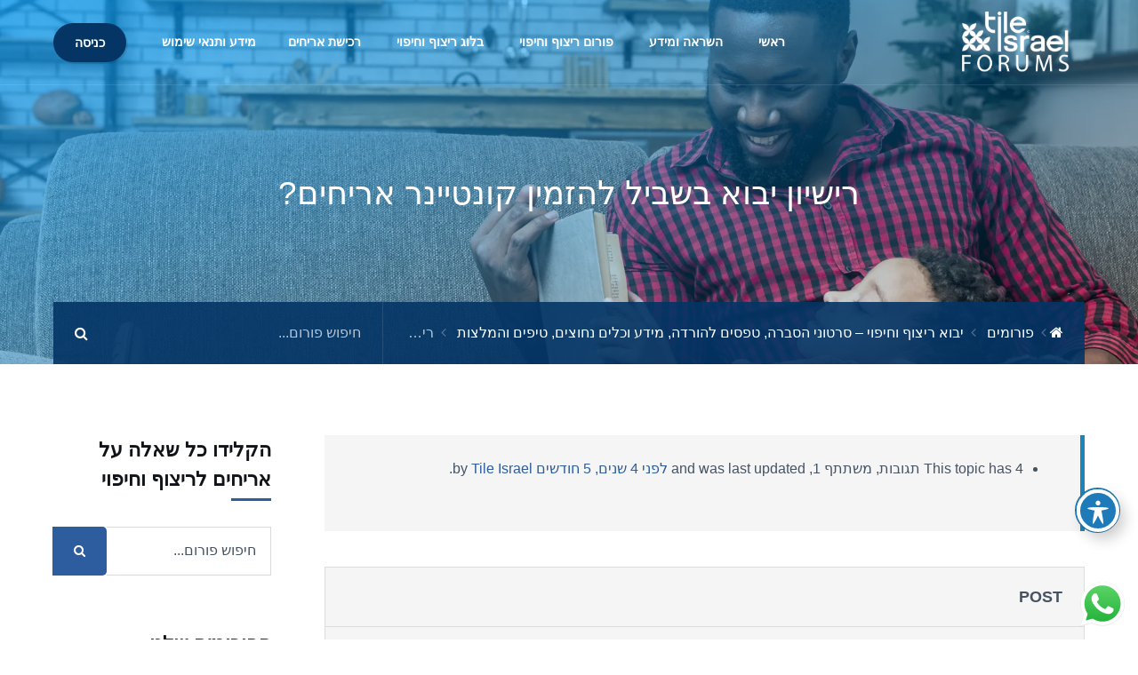

--- FILE ---
content_type: text/html; charset=UTF-8
request_url: https://tileisrael.com/forums/topic/%D7%A8%D7%99%D7%A9%D7%99%D7%95%D7%9F-%D7%99%D7%91%D7%95%D7%90-%D7%91%D7%A9%D7%91%D7%99%D7%9C-%D7%9C%D7%94%D7%96%D7%9E%D7%99%D7%9F-%D7%A7%D7%95%D7%A0%D7%98%D7%99%D7%99%D7%A0%D7%A8-%D7%90%D7%A8%D7%99/
body_size: 19705
content:
<!DOCTYPE html>
<html dir="rtl" lang="he-IL" class="no-js">
<head>
<meta charset="UTF-8">
<meta name="viewport" content="width=device-width, height=device-height, initial-scale=1.0, maximum-scale=1.0, user-scalable=no, shrink-to-fit=no"/>
<link rel="profile" href="http://gmpg.org/xfn/11">
<meta name='robots' content='index, follow, max-image-preview:large, max-snippet:-1, max-video-preview:-1'/>
<title>רישיון יבוא בשביל להזמין קונטיינר אריחים? - קהילת ריצוף וחיפוי | מאגר מידע מתקדם על אריחים, ריצופים וחיפויים - Tile Israel</title>
<link rel="canonical" href="https://tileisrael.com/forums/topic/רישיון-יבוא-בשביל-להזמין-קונטיינר-ארי/"/>
<meta property="og:locale" content="he_IL"/>
<meta property="og:type" content="article"/>
<meta property="og:title" content="רישיון יבוא בשביל להזמין קונטיינר אריחים?"/>
<meta property="og:description" content="האם צריך רישיון יבואן בשביל להזמין מכולה עם אריחים? אנחנו 3 זוגות (חברי ילדות) רוצים להזמין אריחים ביחד לבתים שלנו. האם יש דרך שנוכל לעשות זאת לבד? תודה מראש על העזרה המקצועית"/>
<meta property="og:url" content="https://tileisrael.com/forums/topic/רישיון-יבוא-בשביל-להזמין-קונטיינר-ארי/"/>
<meta property="og:site_name" content="קהילת ריצוף וחיפוי | מאגר מידע מתקדם על אריחים, ריצופים וחיפויים - Tile Israel"/>
<meta name="twitter:card" content="summary_large_image"/>
<script type="application/ld+json" class="yoast-schema-graph">{"@context":"https://schema.org","@graph":[{"@type":"WebPage","@id":"https://tileisrael.com/forums/topic/%d7%a8%d7%99%d7%a9%d7%99%d7%95%d7%9f-%d7%99%d7%91%d7%95%d7%90-%d7%91%d7%a9%d7%91%d7%99%d7%9c-%d7%9c%d7%94%d7%96%d7%9e%d7%99%d7%9f-%d7%a7%d7%95%d7%a0%d7%98%d7%99%d7%99%d7%a0%d7%a8-%d7%90%d7%a8%d7%99/","url":"https://tileisrael.com/forums/topic/%d7%a8%d7%99%d7%a9%d7%99%d7%95%d7%9f-%d7%99%d7%91%d7%95%d7%90-%d7%91%d7%a9%d7%91%d7%99%d7%9c-%d7%9c%d7%94%d7%96%d7%9e%d7%99%d7%9f-%d7%a7%d7%95%d7%a0%d7%98%d7%99%d7%99%d7%a0%d7%a8-%d7%90%d7%a8%d7%99/","name":"רישיון יבוא בשביל להזמין קונטיינר אריחים? - קהילת ריצוף וחיפוי | מאגר מידע מתקדם על אריחים, ריצופים וחיפויים - Tile Israel","isPartOf":{"@id":"https://tileisrael.com/#website"},"datePublished":"2020-07-18T17:38:24+00:00","dateModified":"2020-07-18T17:38:24+00:00","breadcrumb":{"@id":"https://tileisrael.com/forums/topic/%d7%a8%d7%99%d7%a9%d7%99%d7%95%d7%9f-%d7%99%d7%91%d7%95%d7%90-%d7%91%d7%a9%d7%91%d7%99%d7%9c-%d7%9c%d7%94%d7%96%d7%9e%d7%99%d7%9f-%d7%a7%d7%95%d7%a0%d7%98%d7%99%d7%99%d7%a0%d7%a8-%d7%90%d7%a8%d7%99/#breadcrumb"},"inLanguage":"he-IL","potentialAction":[{"@type":"ReadAction","target":["https://tileisrael.com/forums/topic/%d7%a8%d7%99%d7%a9%d7%99%d7%95%d7%9f-%d7%99%d7%91%d7%95%d7%90-%d7%91%d7%a9%d7%91%d7%99%d7%9c-%d7%9c%d7%94%d7%96%d7%9e%d7%99%d7%9f-%d7%a7%d7%95%d7%a0%d7%98%d7%99%d7%99%d7%a0%d7%a8-%d7%90%d7%a8%d7%99/"]}]},{"@type":"BreadcrumbList","@id":"https://tileisrael.com/forums/topic/%d7%a8%d7%99%d7%a9%d7%99%d7%95%d7%9f-%d7%99%d7%91%d7%95%d7%90-%d7%91%d7%a9%d7%91%d7%99%d7%9c-%d7%9c%d7%94%d7%96%d7%9e%d7%99%d7%9f-%d7%a7%d7%95%d7%a0%d7%98%d7%99%d7%99%d7%a0%d7%a8-%d7%90%d7%a8%d7%99/#breadcrumb","itemListElement":[{"@type":"ListItem","position":1,"name":"דף הבית","item":"https://tileisrael.com/"},{"@type":"ListItem","position":2,"name":"דיונים","item":"https://tileisrael.com/topics/"},{"@type":"ListItem","position":3,"name":"יבוא ריצוף וחיפוי &#8211; סרטוני הסברה, טפסים להורדה, מידע וכלים נחוצים, טיפים והמלצות","item":"https://tileisrael.com/forums/forum/privateimport/"},{"@type":"ListItem","position":4,"name":"רישיון יבוא בשביל להזמין קונטיינר אריחים?"}]},{"@type":"WebSite","@id":"https://tileisrael.com/#website","url":"https://tileisrael.com/","name":"קהילת ריצוף וחיפוי | מאגר מידע מתקדם על אריחים, ריצופים וחיפויים - Tile Israel","description":"רכישת אריחים, ריצופים וחיפויים אונליין בצורה קלה ומשתלמת, פורומים מקצועיים ומאגר תכנים עשיר וחינמי ללמידה על אריחים, קרמיקה וגרניט פורצלן | Tile Israel","publisher":{"@id":"https://tileisrael.com/#organization"},"potentialAction":[{"@type":"SearchAction","target":{"@type":"EntryPoint","urlTemplate":"https://tileisrael.com/?s={search_term_string}"},"query-input":"required name=search_term_string"}],"inLanguage":"he-IL"},{"@type":"Organization","@id":"https://tileisrael.com/#organization","name":"קהילת ריצוף וחיפוי | מאגר מידע מתקדם על אריחים, ריצופים וחיפויים - Tile Israel","url":"https://tileisrael.com/","logo":{"@type":"ImageObject","inLanguage":"he-IL","@id":"https://tileisrael.com/#/schema/logo/image/","url":"https://tileisrael.com/wp-content/uploads/2020/08/logo-new-white-for-forum.png","contentUrl":"https://tileisrael.com/wp-content/uploads/2020/08/logo-new-white-for-forum.png","width":650,"height":360,"caption":"קהילת ריצוף וחיפוי | מאגר מידע מתקדם על אריחים, ריצופים וחיפויים - Tile Israel"},"image":{"@id":"https://tileisrael.com/#/schema/logo/image/"}}]}</script>
<link rel='dns-prefetch' href='//www.googletagmanager.com'/>
<link rel='dns-prefetch' href='//fonts.googleapis.com'/>
<link rel="alternate" type="application/rss+xml" title="קהילת ריצוף וחיפוי | מאגר מידע מתקדם על אריחים, ריצופים וחיפויים - Tile Israel &laquo; פיד‏" href="https://tileisrael.com/feed/"/>
<link rel="alternate" type="application/rss+xml" title="קהילת ריצוף וחיפוי | מאגר מידע מתקדם על אריחים, ריצופים וחיפויים - Tile Israel &laquo; פיד תגובות‏" href="https://tileisrael.com/comments/feed/"/>
<style>.ht_ctc_chat_greetings_box :not(ul):not(ol){padding:0;margin:0}.ht_ctc_chat_greetings_box ul,.ht_ctc_chat_greetings_box ol{margin-top:0;margin-bottom:0}.ctc_g_content,.ctc_g_sentbutton,.ctc_g_bottom{margin-top:-.9px!important}@media only screen and (max-width: 420px){.ht_ctc_greetings.ctc_m_full_width{position:fixed!important;bottom:0!important;right:0!important}.ht_ctc_greetings.ctc_m_full_width .ht_ctc_chat_greetings_box{position:unset!important;margin:7px!important;width:calc(100vw - 14px)!important}.ht_ctc_greetings.ctc_m_full_width .ctc_g_message_box{width:calc(100% - 45px)!important}}</style>
<style id='wp-emoji-styles-inline-css'>img.wp-smiley, img.emoji{display:inline !important;border:none !important;box-shadow:none !important;height:1em !important;width:1em !important;margin:0 0.07em !important;vertical-align:-0.1em !important;background:none !important;padding:0 !important;}</style>
<link rel="stylesheet" type="text/css" href="//tileisrael.com/wp-content/cache/wpfc-minified/31k7g38c/4kmdh.css" media="all"/>
<style id='classic-theme-styles-inline-css'>.wp-block-button__link{color:#fff;background-color:#32373c;border-radius:9999px;box-shadow:none;text-decoration:none;padding:calc(.667em + 2px) calc(1.333em + 2px);font-size:1.125em}.wp-block-file__button{background:#32373c;color:#fff;text-decoration:none}</style>
<style id='global-styles-inline-css'>body{--wp--preset--color--black:#000000;--wp--preset--color--cyan-bluish-gray:#abb8c3;--wp--preset--color--white:#ffffff;--wp--preset--color--pale-pink:#f78da7;--wp--preset--color--vivid-red:#cf2e2e;--wp--preset--color--luminous-vivid-orange:#ff6900;--wp--preset--color--luminous-vivid-amber:#fcb900;--wp--preset--color--light-green-cyan:#7bdcb5;--wp--preset--color--vivid-green-cyan:#00d084;--wp--preset--color--pale-cyan-blue:#8ed1fc;--wp--preset--color--vivid-cyan-blue:#0693e3;--wp--preset--color--vivid-purple:#9b51e0;--wp--preset--gradient--vivid-cyan-blue-to-vivid-purple:linear-gradient(135deg,rgba(6,147,227,1) 0%,rgb(155,81,224) 100%);--wp--preset--gradient--light-green-cyan-to-vivid-green-cyan:linear-gradient(135deg,rgb(122,220,180) 0%,rgb(0,208,130) 100%);--wp--preset--gradient--luminous-vivid-amber-to-luminous-vivid-orange:linear-gradient(135deg,rgba(252,185,0,1) 0%,rgba(255,105,0,1) 100%);--wp--preset--gradient--luminous-vivid-orange-to-vivid-red:linear-gradient(135deg,rgba(255,105,0,1) 0%,rgb(207,46,46) 100%);--wp--preset--gradient--very-light-gray-to-cyan-bluish-gray:linear-gradient(135deg,rgb(238,238,238) 0%,rgb(169,184,195) 100%);--wp--preset--gradient--cool-to-warm-spectrum:linear-gradient(135deg,rgb(74,234,220) 0%,rgb(151,120,209) 20%,rgb(207,42,186) 40%,rgb(238,44,130) 60%,rgb(251,105,98) 80%,rgb(254,248,76) 100%);--wp--preset--gradient--blush-light-purple:linear-gradient(135deg,rgb(255,206,236) 0%,rgb(152,150,240) 100%);--wp--preset--gradient--blush-bordeaux:linear-gradient(135deg,rgb(254,205,165) 0%,rgb(254,45,45) 50%,rgb(107,0,62) 100%);--wp--preset--gradient--luminous-dusk:linear-gradient(135deg,rgb(255,203,112) 0%,rgb(199,81,192) 50%,rgb(65,88,208) 100%);--wp--preset--gradient--pale-ocean:linear-gradient(135deg,rgb(255,245,203) 0%,rgb(182,227,212) 50%,rgb(51,167,181) 100%);--wp--preset--gradient--electric-grass:linear-gradient(135deg,rgb(202,248,128) 0%,rgb(113,206,126) 100%);--wp--preset--gradient--midnight:linear-gradient(135deg,rgb(2,3,129) 0%,rgb(40,116,252) 100%);--wp--preset--font-size--small:13px;--wp--preset--font-size--medium:20px;--wp--preset--font-size--large:36px;--wp--preset--font-size--x-large:42px;--wp--preset--spacing--20:0.44rem;--wp--preset--spacing--30:0.67rem;--wp--preset--spacing--40:1rem;--wp--preset--spacing--50:1.5rem;--wp--preset--spacing--60:2.25rem;--wp--preset--spacing--70:3.38rem;--wp--preset--spacing--80:5.06rem;--wp--preset--shadow--natural:6px 6px 9px rgba(0, 0, 0, 0.2);--wp--preset--shadow--deep:12px 12px 50px rgba(0, 0, 0, 0.4);--wp--preset--shadow--sharp:6px 6px 0px rgba(0, 0, 0, 0.2);--wp--preset--shadow--outlined:6px 6px 0px -3px rgba(255, 255, 255, 1), 6px 6px rgba(0, 0, 0, 1);--wp--preset--shadow--crisp:6px 6px 0px rgba(0, 0, 0, 1);}:where(.is-layout-flex){gap:0.5em;}:where(.is-layout-grid){gap:0.5em;}body .is-layout-flex{display:flex;}body .is-layout-flex{flex-wrap:wrap;align-items:center;}body .is-layout-flex > *{margin:0;}body .is-layout-grid{display:grid;}body .is-layout-grid > *{margin:0;}:where(.wp-block-columns.is-layout-flex){gap:2em;}:where(.wp-block-columns.is-layout-grid){gap:2em;}:where(.wp-block-post-template.is-layout-flex){gap:1.25em;}:where(.wp-block-post-template.is-layout-grid){gap:1.25em;}.has-black-color{color:var(--wp--preset--color--black) !important;}.has-cyan-bluish-gray-color{color:var(--wp--preset--color--cyan-bluish-gray) !important;}.has-white-color{color:var(--wp--preset--color--white) !important;}.has-pale-pink-color{color:var(--wp--preset--color--pale-pink) !important;}.has-vivid-red-color{color:var(--wp--preset--color--vivid-red) !important;}.has-luminous-vivid-orange-color{color:var(--wp--preset--color--luminous-vivid-orange) !important;}.has-luminous-vivid-amber-color{color:var(--wp--preset--color--luminous-vivid-amber) !important;}.has-light-green-cyan-color{color:var(--wp--preset--color--light-green-cyan) !important;}.has-vivid-green-cyan-color{color:var(--wp--preset--color--vivid-green-cyan) !important;}.has-pale-cyan-blue-color{color:var(--wp--preset--color--pale-cyan-blue) !important;}.has-vivid-cyan-blue-color{color:var(--wp--preset--color--vivid-cyan-blue) !important;}.has-vivid-purple-color{color:var(--wp--preset--color--vivid-purple) !important;}.has-black-background-color{background-color:var(--wp--preset--color--black) !important;}.has-cyan-bluish-gray-background-color{background-color:var(--wp--preset--color--cyan-bluish-gray) !important;}.has-white-background-color{background-color:var(--wp--preset--color--white) !important;}.has-pale-pink-background-color{background-color:var(--wp--preset--color--pale-pink) !important;}.has-vivid-red-background-color{background-color:var(--wp--preset--color--vivid-red) !important;}.has-luminous-vivid-orange-background-color{background-color:var(--wp--preset--color--luminous-vivid-orange) !important;}.has-luminous-vivid-amber-background-color{background-color:var(--wp--preset--color--luminous-vivid-amber) !important;}.has-light-green-cyan-background-color{background-color:var(--wp--preset--color--light-green-cyan) !important;}.has-vivid-green-cyan-background-color{background-color:var(--wp--preset--color--vivid-green-cyan) !important;}.has-pale-cyan-blue-background-color{background-color:var(--wp--preset--color--pale-cyan-blue) !important;}.has-vivid-cyan-blue-background-color{background-color:var(--wp--preset--color--vivid-cyan-blue) !important;}.has-vivid-purple-background-color{background-color:var(--wp--preset--color--vivid-purple) !important;}.has-black-border-color{border-color:var(--wp--preset--color--black) !important;}.has-cyan-bluish-gray-border-color{border-color:var(--wp--preset--color--cyan-bluish-gray) !important;}.has-white-border-color{border-color:var(--wp--preset--color--white) !important;}.has-pale-pink-border-color{border-color:var(--wp--preset--color--pale-pink) !important;}.has-vivid-red-border-color{border-color:var(--wp--preset--color--vivid-red) !important;}.has-luminous-vivid-orange-border-color{border-color:var(--wp--preset--color--luminous-vivid-orange) !important;}.has-luminous-vivid-amber-border-color{border-color:var(--wp--preset--color--luminous-vivid-amber) !important;}.has-light-green-cyan-border-color{border-color:var(--wp--preset--color--light-green-cyan) !important;}.has-vivid-green-cyan-border-color{border-color:var(--wp--preset--color--vivid-green-cyan) !important;}.has-pale-cyan-blue-border-color{border-color:var(--wp--preset--color--pale-cyan-blue) !important;}.has-vivid-cyan-blue-border-color{border-color:var(--wp--preset--color--vivid-cyan-blue) !important;}.has-vivid-purple-border-color{border-color:var(--wp--preset--color--vivid-purple) !important;}.has-vivid-cyan-blue-to-vivid-purple-gradient-background{background:var(--wp--preset--gradient--vivid-cyan-blue-to-vivid-purple) !important;}.has-light-green-cyan-to-vivid-green-cyan-gradient-background{background:var(--wp--preset--gradient--light-green-cyan-to-vivid-green-cyan) !important;}.has-luminous-vivid-amber-to-luminous-vivid-orange-gradient-background{background:var(--wp--preset--gradient--luminous-vivid-amber-to-luminous-vivid-orange) !important;}.has-luminous-vivid-orange-to-vivid-red-gradient-background{background:var(--wp--preset--gradient--luminous-vivid-orange-to-vivid-red) !important;}.has-very-light-gray-to-cyan-bluish-gray-gradient-background{background:var(--wp--preset--gradient--very-light-gray-to-cyan-bluish-gray) !important;}.has-cool-to-warm-spectrum-gradient-background{background:var(--wp--preset--gradient--cool-to-warm-spectrum) !important;}.has-blush-light-purple-gradient-background{background:var(--wp--preset--gradient--blush-light-purple) !important;}.has-blush-bordeaux-gradient-background{background:var(--wp--preset--gradient--blush-bordeaux) !important;}.has-luminous-dusk-gradient-background{background:var(--wp--preset--gradient--luminous-dusk) !important;}.has-pale-ocean-gradient-background{background:var(--wp--preset--gradient--pale-ocean) !important;}.has-electric-grass-gradient-background{background:var(--wp--preset--gradient--electric-grass) !important;}.has-midnight-gradient-background{background:var(--wp--preset--gradient--midnight) !important;}.has-small-font-size{font-size:var(--wp--preset--font-size--small) !important;}.has-medium-font-size{font-size:var(--wp--preset--font-size--medium) !important;}.has-large-font-size{font-size:var(--wp--preset--font-size--large) !important;}.has-x-large-font-size{font-size:var(--wp--preset--font-size--x-large) !important;}
.wp-block-navigation a:where(:not(.wp-element-button)){color:inherit;}:where(.wp-block-post-template.is-layout-flex){gap:1.25em;}:where(.wp-block-post-template.is-layout-grid){gap:1.25em;}:where(.wp-block-columns.is-layout-flex){gap:2em;}:where(.wp-block-columns.is-layout-grid){gap:2em;}
.wp-block-pullquote{font-size:1.5em;line-height:1.6;}</style>
<link rel="stylesheet" type="text/css" href="//tileisrael.com/wp-content/cache/wpfc-minified/g42ec59f/4kmdh.css" media="all"/>
<link rel="stylesheet" type="text/css" href="//tileisrael.com/wp-content/cache/wpfc-minified/eggs4ciz/4kmdh.css" media="only screen and (max-width: 768px)"/>
<link rel="stylesheet" type="text/css" href="//tileisrael.com/wp-content/cache/wpfc-minified/jy90vlfj/4kmdh.css" media="all"/>
<style id='woocommerce-inline-inline-css'>.woocommerce form .form-row .required{visibility:visible;}</style>
<link rel="stylesheet" type="text/css" href="//tileisrael.com/wp-content/cache/wpfc-minified/qlbcmsme/4kmdh.css" media="all"/>
<style id='tessera-style-inline-css'>#tessera-header-cover{background:linear-gradient(160deg, rgba(0,159,253,0.7) 0, rgba(46,93,159,0) 100%);}body.page-template-homepage #tessera-header-cover,body.page-template-homepage2 #tessera-header-cover{background:linear-gradient(160deg, rgba(46,93,159,0.9) 0, rgba(0,159,253,0.8) 100%);}@media screen and (min-width:1481px){body.page-template-homepage #tessera-page-title,body.page-template-homepage2 #tessera-page-title {padding-top:160px;padding-bottom:200px;}}@media screen and (max-width:1480px){body.page-template-homepage #tessera-page-title,body.page-template-homepage2 #tessera-page-title {padding-top:100px;padding-bottom:220px;}}@media screen and (max-width:575px){body.page-template-homepage #tessera-page-title,body.page-template-homepage2 #tessera-page-title {padding-top:50px;padding-bottom:120px;}}</style>
<link rel="stylesheet" type="text/css" href="//tileisrael.com/wp-content/cache/wpfc-minified/87c6u8w1/4kmmk.css" media="all"/>
<script src="https://www.googletagmanager.com/gtag/js?id=UA-151577848-1" id="google_gtagjs-js" async></script>
<link rel="https://api.w.org/" href="https://tileisrael.com/wp-json/"/><link rel="EditURI" type="application/rsd+xml" title="RSD" href="https://tileisrael.com/xmlrpc.php?rsd"/>
<meta name="generator" content="WordPress 6.5.5"/>
<meta name="generator" content="WooCommerce 7.5.1"/>
<link rel='shortlink' href='https://tileisrael.com/?p=4729'/>
<link rel="alternate" type="application/json+oembed" href="https://tileisrael.com/wp-json/oembed/1.0/embed?url=https%3A%2F%2Ftileisrael.com%2Fforums%2Ftopic%2F%25d7%25a8%25d7%2599%25d7%25a9%25d7%2599%25d7%2595%25d7%259f-%25d7%2599%25d7%2591%25d7%2595%25d7%2590-%25d7%2591%25d7%25a9%25d7%2591%25d7%2599%25d7%259c-%25d7%259c%25d7%2594%25d7%2596%25d7%259e%25d7%2599%25d7%259f-%25d7%25a7%25d7%2595%25d7%25a0%25d7%2598%25d7%2599%25d7%2599%25d7%25a0%25d7%25a8-%25d7%2590%25d7%25a8%25d7%2599%2F"/>
<link rel="alternate" type="text/xml+oembed" href="https://tileisrael.com/wp-json/oembed/1.0/embed?url=https%3A%2F%2Ftileisrael.com%2Fforums%2Ftopic%2F%25d7%25a8%25d7%2599%25d7%25a9%25d7%2599%25d7%2595%25d7%259f-%25d7%2599%25d7%2591%25d7%2595%25d7%2590-%25d7%2591%25d7%25a9%25d7%2591%25d7%2599%25d7%259c-%25d7%259c%25d7%2594%25d7%2596%25d7%259e%25d7%2599%25d7%259f-%25d7%25a7%25d7%2595%25d7%25a0%25d7%2598%25d7%2599%25d7%2599%25d7%25a0%25d7%25a8-%25d7%2590%25d7%25a8%25d7%2599%2F&#038;format=xml"/>
<meta name="generator" content="Site Kit by Google 1.99.0"/>	<noscript><style>.woocommerce-product-gallery{opacity:1 !important;}</style></noscript>
<meta name="generator" content="Elementor 3.14.1; features: a11y_improvements, additional_custom_breakpoints; settings: css_print_method-external, google_font-enabled, font_display-auto">
<link rel="icon" href="https://tileisrael.com/wp-content/uploads/2020/03/cropped-ICON-32x32.png" sizes="32x32"/>
<link rel="icon" href="https://tileisrael.com/wp-content/uploads/2020/03/cropped-ICON-192x192.png" sizes="192x192"/>
<link rel="apple-touch-icon" href="https://tileisrael.com/wp-content/uploads/2020/03/cropped-ICON-180x180.png"/>
<meta name="msapplication-TileImage" content="https://tileisrael.com/wp-content/uploads/2020/03/cropped-ICON-270x270.png"/>
<style id="kirki-inline-styles">@media screen and (max-width:575px){#tessera-header-menu .navbar-brand{height:80px;}#tessera-header-menu .navbar-brand span{line-height:80px;}#navbar-toggler{line-height:80px;}}#tessera-header-menu .navbar-brand .tessera-logo{padding-top:13px;padding-bottom:13px;}.dropdown-menu{background:#043565;}body.tessera .ui-menu{background:#043565;}#tessera-top-bar-login .btn{background:#043565;}.dropdown-menu .dropdown-menu{background:rgba(4,53,101,0.9);}.tessera-bar{background:rgba(4,53,101,0.9);}#tessera-header{background:#2e5d9f;background-color:#2e5d9f;background-repeat:no-repeat;background-position:center center;background-attachment:scroll;-webkit-background-size:cover;-moz-background-size:cover;-ms-background-size:cover;-o-background-size:cover;background-size:cover;}#tessera-page-title h1{font-family:-apple-system, BlinkMacSystemFont, "Segoe UI", Roboto, Oxygen-Sans, Ubuntu, Cantarell, "Helvetica Neue", sans-serif;font-weight:400;line-height:1.2;color:#ffffff;}#tessera-page-title p{font-family:-apple-system, BlinkMacSystemFont, "Segoe UI", Roboto, Oxygen-Sans, Ubuntu, Cantarell, "Helvetica Neue", sans-serif;font-weight:400;font-style:italic;line-height:1.8;color:#ffffff;}body.page-template-homepage #tessera-header{background-color:#009ffd;}body.page-template-homepage2 #tessera-header{background-color:#009ffd;}body.page-template-homepage #tessera-page-title h1{font-family:-apple-system, BlinkMacSystemFont, "Segoe UI", Roboto, Oxygen-Sans, Ubuntu, Cantarell, "Helvetica Neue", sans-serif;font-weight:400;line-height:1.2;color:#ffffff;}body.page-template-homepage2 #tessera-page-title h1{font-family:-apple-system, BlinkMacSystemFont, "Segoe UI", Roboto, Oxygen-Sans, Ubuntu, Cantarell, "Helvetica Neue", sans-serif;font-weight:400;line-height:1.2;color:#ffffff;}body.page-template-homepage #tessera-page-title p{font-family:-apple-system, BlinkMacSystemFont, "Segoe UI", Roboto, Oxygen-Sans, Ubuntu, Cantarell, "Helvetica Neue", sans-serif;font-weight:400;font-style:italic;line-height:1.6;color:#ffffff;}body.page-template-homepage2 #tessera-page-title p{font-family:-apple-system, BlinkMacSystemFont, "Segoe UI", Roboto, Oxygen-Sans, Ubuntu, Cantarell, "Helvetica Neue", sans-serif;font-weight:400;font-style:italic;line-height:1.6;color:#ffffff;}body, p{font-family:-apple-system, BlinkMacSystemFont, "Segoe UI", Roboto, Oxygen-Sans, Ubuntu, Cantarell, "Helvetica Neue", sans-serif;font-weight:400;letter-spacing:0px;line-height:1.8;color:#465362;}h1,h2,h3,h4,h5,h6,.h1,.h2,.h3,.h4,.h5,.h6,body.tessera .card-title,body.tessera .card-title a,.card-date{font-family:-apple-system, BlinkMacSystemFont, "Segoe UI", Roboto, Oxygen-Sans, Ubuntu, Cantarell, "Helvetica Neue", sans-serif;font-weight:700;letter-spacing:0px;line-height:1.5;color:#101419;}</style><style id="wpforms-css-vars-root">:root{--wpforms-field-border-radius:3px;--wpforms-field-background-color:#ffffff;--wpforms-field-border-color:rgba( 0, 0, 0, 0.25 );--wpforms-field-text-color:rgba( 0, 0, 0, 0.7 );--wpforms-label-color:rgba( 0, 0, 0, 0.85 );--wpforms-label-sublabel-color:rgba( 0, 0, 0, 0.55 );--wpforms-label-error-color:#d63637;--wpforms-button-border-radius:3px;--wpforms-button-background-color:#066aab;--wpforms-button-text-color:#ffffff;--wpforms-field-size-input-height:43px;--wpforms-field-size-input-spacing:15px;--wpforms-field-size-font-size:16px;--wpforms-field-size-line-height:19px;--wpforms-field-size-padding-h:14px;--wpforms-field-size-checkbox-size:16px;--wpforms-field-size-sublabel-spacing:5px;--wpforms-field-size-icon-size:1;--wpforms-label-size-font-size:16px;--wpforms-label-size-line-height:19px;--wpforms-label-size-sublabel-font-size:14px;--wpforms-label-size-sublabel-line-height:17px;--wpforms-button-size-font-size:17px;--wpforms-button-size-height:41px;--wpforms-button-size-padding-h:15px;--wpforms-button-size-margin-top:10px;}</style>
<script data-wpfc-render="false">var Wpfcll={s:[],osl:0,scroll:false,i:function(){Wpfcll.ss();window.addEventListener('load',function(){window.addEventListener("DOMSubtreeModified",function(e){Wpfcll.osl=Wpfcll.s.length;Wpfcll.ss();if(Wpfcll.s.length > Wpfcll.osl){Wpfcll.ls(false);}},false);Wpfcll.ls(true);});window.addEventListener('scroll',function(){Wpfcll.scroll=true;Wpfcll.ls(false);});window.addEventListener('resize',function(){Wpfcll.scroll=true;Wpfcll.ls(false);});window.addEventListener('click',function(){Wpfcll.scroll=true;Wpfcll.ls(false);});},c:function(e,pageload){var w=document.documentElement.clientHeight || body.clientHeight;var n=0;if(pageload){n=0;}else{n=(w > 800) ? 800:200;n=Wpfcll.scroll ? 800:n;}var er=e.getBoundingClientRect();var t=0;var p=e.parentNode;if(typeof p.getBoundingClientRect=="undefined"){var pr=false;}else{var pr=p.getBoundingClientRect();}if(er.x==0 && er.y==0){for(var i=0;i < 10;i++){if(p){if(pr.x==0 && pr.y==0){p=p.parentNode;if(typeof p.getBoundingClientRect=="undefined"){pr=false;}else{pr=p.getBoundingClientRect();}}else{t=pr.top;break;}}};}else{t=er.top;}if(w - t+n > 0){return true;}return false;},r:function(e,pageload){var s=this;var oc,ot;try{oc=e.getAttribute("data-wpfc-original-src");ot=e.getAttribute("data-wpfc-original-srcset");if(s.c(e,pageload)){if(oc || ot){if(e.tagName=="DIV" || e.tagName=="A"){e.style.backgroundImage="url("+oc+")";e.removeAttribute("data-wpfc-original-src");e.removeAttribute("data-wpfc-original-srcset");e.removeAttribute("onload");}else{if(oc){e.setAttribute('src',oc);}if(ot){e.setAttribute('srcset',ot);}e.removeAttribute("data-wpfc-original-src");e.removeAttribute("data-wpfc-original-srcset");e.removeAttribute("onload");if(e.tagName=="IFRAME"){e.onload=function(){if(typeof window.jQuery !="undefined"){if(jQuery.fn.fitVids){jQuery(e).parent().fitVids({customSelector:"iframe[src]"});}}var s=e.getAttribute("src").match(/templates\/youtube\.html\#(.+)/);var y="https://www.youtube.com/embed/";if(s){try{var i=e.contentDocument || e.contentWindow;if(i.location.href=="about:blank"){e.setAttribute('src',y+s[1]);}}catch(err){e.setAttribute('src',y+s[1]);}}}}}}else{if(e.tagName=="NOSCRIPT"){if(jQuery(e).attr("data-type")=="wpfc"){e.removeAttribute("data-type");jQuery(e).after(jQuery(e).text());}}}}}catch(error){console.log(error);console.log("==>",e);}},ss:function(){var i=Array.prototype.slice.call(document.getElementsByTagName("img"));var f=Array.prototype.slice.call(document.getElementsByTagName("iframe"));var d=Array.prototype.slice.call(document.getElementsByTagName("div"));var a=Array.prototype.slice.call(document.getElementsByTagName("a"));var n=Array.prototype.slice.call(document.getElementsByTagName("noscript"));this.s=i.concat(f).concat(d).concat(a).concat(n);},ls:function(pageload){var s=this;[].forEach.call(s.s,function(e,index){s.r(e,pageload);});}};document.addEventListener('DOMContentLoaded',function(){wpfci();});function wpfci(){Wpfcll.i();}</script>
</head>
<body class="topic bbpress no-js rtl topic-template-default single single-topic postid-4729 wp-custom-logo theme-tessera acwp-readable-arial woocommerce-no-js tessera elementor-default elementor-kit-2247"><header id="tessera-header" class="tessera-bbpress-header" data-img="https://tileisrael.com/wp-content/uploads/2020/08/46523.webp">
<div id="tessera-header-wrapper">
<nav id="tessera-header-menu" class="navbar navbar-expand-lg">
<div class="container">
<div itemscope itemtype="http://schema.org/Brand"> <a href="https://tileisrael.com/" class="navbar-brand" rel="home"><img width="650" height="360" src="https://tileisrael.com/wp-content/uploads/2020/08/logo-new-white-for-forum.png" class="tessera-logo" alt="קהילת ריצוף וחיפוי | מאגר מידע מתקדם על אריחים, ריצופים וחיפויים &#8211; Tile Israel" decoding="async" fetchpriority="high" srcset="https://tileisrael.com/wp-content/uploads/2020/08/logo-new-white-for-forum.png 650w, https://tileisrael.com/wp-content/uploads/2020/08/logo-new-white-for-forum-300x166.png 300w" sizes="(max-width: 650px) 100vw, 650px"/></a></div><div id="navbar-toggler" class="navbar-toggler collapsed" role="button" data-toggle="collapse" data-target="#tessera-main-menu" aria-controls="tessera-main-menu" aria-expanded="false" aria-label="Toggle Navigation"> <span class="fa fa-bars"></span></div><div id="tessera-main-menu" class="collapse navbar-collapse"><div id="tessera-collapse-close"><button type="button" class="navbar-toggler" data-toggle="collapse" data-target="#tessera-main-menu" aria-controls="tessera-main-menu" aria-expanded="false" aria-label="Toggle Navigation"><i class="fa fa-times-circle"></i></button></div><ul id="menu-main-menu" class="navbar-nav navbar-nav-hover ml-lg-auto"><li id="menu-item-221" class="menu-item menu-item-type-post_type menu-item-object-page menu-item-home menu-item-221 nav-item"> <a class="nav-link" href="https://tileisrael.com/">ראשי</a></li>
<li id="menu-item-6517" class="menu-item menu-item-type-post_type menu-item-object-page menu-item-has-children menu-item-6517 nav-item dropdown"> <a class="nav-link dropdown-toggle" href="https://tileisrael.com/inspiration/" data-toggle="dropdown" aria-haspopup="true" aria-expanded="false">השראה ומידע</a> <div class="dropdown-menu dropdown-menu-right" role="menu"> <a class="dropdown-item" href="https://tileisrael.com/inspiration/">השראה</a><a class="dropdown-item" href="https://tileisrael.com/?s=tile+manufacturers&#038;post_type=">יצרני אריחים | יצרני קרמיקה וגרניט פורצלן</a></div></li>
<li id="menu-item-231" class="menu-item menu-item-type-post_type menu-item-object-page menu-item-has-children menu-item-231 nav-item dropdown"> <a class="nav-link dropdown-toggle" href="https://tileisrael.com/support-forum-tiles/" data-toggle="dropdown" aria-haspopup="true" aria-expanded="false">פורום ריצוף וחיפוי</a> <div class="dropdown-menu dropdown-menu-right" role="menu"> <a class="dropdown-item" href="https://tileisrael.com/forums/">כל הפורומים</a><a class="dropdown-item" href="https://tileisrael.com/forums/forum/tiles/">פורום אריחים לריצוף וחיפוי</a><a class="dropdown-item" href="https://tileisrael.com/forums/forum/ceramic/">פורום קרמיקה</a><a class="dropdown-item" href="https://tileisrael.com/forums/forum/privateimport/">פורום יבוא אישי</a><a class="dropdown-item" href="https://tileisrael.com/forums/forum/decorative-tiles/">פורום אריחים מצוירים</a><a class="dropdown-item" href="https://tileisrael.com/forums/forum/tile-shapes/">פורום אריחים צורניים</a><a class="dropdown-item" href="https://tileisrael.com/forums/forum/brick/">פורום בריקים</a><a class="dropdown-item" href="https://tileisrael.com/forums/forum/tiles-prodcuts/">פורום ניקוי אריחים וחומרים</a><a class="dropdown-item" href="https://tileisrael.com/forums/forum/find-your-tile/">פורום איתור אריחים</a><a class="dropdown-item" href="https://tileisrael.com/forums/forum/feedback-suggestion/">פורום חווית אישיות</a></div></li>
<li id="menu-item-521" class="menu-item menu-item-type-post_type menu-item-object-page menu-item-has-children menu-item-521 nav-item dropdown"> <a class="nav-link dropdown-toggle" href="https://tileisrael.com/blog-sidebar/" data-toggle="dropdown" aria-haspopup="true" aria-expanded="false">בלוג ריצוף וחיפוי</a> <div class="dropdown-menu dropdown-menu-right" role="menu"> <a class="dropdown-item" href="https://tileisrael.com/blog-sidebar/">כל הכתבות</a><a class="dropdown-toggle dropdown-item" href="https://tileisrael.com" data-toggle="dropdown" aria-haspopup="true" aria-expanded="false">ניקוי אריחים</a> <div class="dropdown-menu dropdown-menu-right" role="menu"> <a class="dropdown-item" href="https://tileisrael.com/?s=%D7%9E%D7%93%D7%A8%D7%99%D7%9A+%D7%A0%D7%99%D7%A7%D7%95%D7%99+%D7%90%D7%A8%D7%99%D7%97%D7%99%D7%9D&#038;post_type=">מדריכים לניקוי אריחים</a><a class="dropdown-item" href="https://tileisrael.com/forums/search/%D7%A0%D7%99%D7%A7%D7%95%D7%99+%D7%90%D7%A8%D7%99%D7%97%D7%99%D7%9D/">דיונים על ניקוי אריחים</a></div><a class="dropdown-item" href="https://tileisrael.com/category/%d7%90%d7%a8%d7%99%d7%97%d7%99%d7%9d/">אריחים</a><a class="dropdown-item" href="https://tileisrael.com/category/floor/">ריצוף</a><a class="dropdown-item" href="https://tileisrael.com/category/covering/">חיפוי</a><a class="dropdown-item" href="https://tileisrael.com/category/%d7%a8%d7%99%d7%a6%d7%95%d7%a3-%d7%95%d7%97%d7%99%d7%a4%d7%95%d7%99/">ריצוף וחיפוי</a><a class="dropdown-item" href="https://tileisrael.com/category/%d7%a7%d7%a8%d7%9e%d7%99%d7%a7%d7%94/">קרמיקה</a><a class="dropdown-item" href="https://tileisrael.com/category/guide/">מדריכי ריצוף וחיפוי</a><a class="dropdown-item" href="https://tileisrael.com/category/%d7%90%d7%93%d7%a8%d7%99%d7%9b%d7%9c%d7%99%d7%9d/">אדריכלים</a></div></li>
<li id="menu-item-646" class="menu-item menu-item-type-custom menu-item-object-custom menu-item-has-children menu-item-646 nav-item dropdown"> <a class="nav-link dropdown-toggle" href="https://tile.co.il" data-toggle="dropdown" aria-haspopup="true" aria-expanded="false">רכישת אריחים</a> <div class="dropdown-menu dropdown-menu-right" role="menu"> <a class="dropdown-item" href="https://tileisrael.com/product-category/decorative-tiles/">אריחים מצוירים</a><a class="dropdown-toggle dropdown-item" href="https://tileisrael.com/product-tag/tiles-for-your-home/" data-toggle="dropdown" aria-haspopup="true" aria-expanded="false">פורצלן לריצוף כל הבית</a> <div class="dropdown-menu dropdown-menu-right" role="menu"> <a class="dropdown-item" href="https://tileisrael.com/product-tag/tiles-for-your-home/">פורצלן בכל המידות</a><a class="dropdown-item" href="https://tileisrael.com/product-tag/120-120-home-porcelain/">פורצלן 120/120 ס&quot;מ</a><a class="dropdown-item" href="https://tileisrael.com/product-tag/home-porcelain-100-100/">פורצלן 100/100 ס&quot;מ</a><a class="dropdown-item" href="https://tileisrael.com/product-tag/home-porcelain-90-90/">פורצלן 90/90 ס&quot;מ</a><a class="dropdown-item" href="https://tileisrael.com/product-tag/home-porcelain-80-80/">פורצלן 80/80 ס&quot;מ</a><a class="dropdown-item" href="https://tileisrael.com/product-tag/home-porcelain-60-60/">פורצלן 60/60 ס&quot;מ</a><a class="dropdown-item" href="https://tileisrael.com/product-tag/home-porcelan-60-120/">פורצלן 60/120 ס&quot;מ</a></div><a class="dropdown-toggle dropdown-item" href="https://tileisrael.com/product-category/%d7%90%d7%a8%d7%99%d7%97%d7%99-%d7%9e%d7%98%d7%91%d7%97-%d7%95%d7%90%d7%a8%d7%99%d7%97%d7%99%d7%9d-%d7%a6%d7%95%d7%a8%d7%a0%d7%99%d7%99%d7%9d/" data-toggle="dropdown" aria-haspopup="true" aria-expanded="false">אריחים מטבח ואריחים צורניים</a> <div class="dropdown-menu dropdown-menu-right" role="menu"> <a class="dropdown-item" href="https://tileisrael.com/product-category/ceramics-for-kitchen/">קרמיקה למטבח</a></div><a class="dropdown-item" href="https://tileisrael.com/product-category/ceramica-parquet/">קרמיקה דמוי פרקט</a><a class="dropdown-item" href="https://tileisrael.com/product-category/xl-tiles/">אריחי XXL</a><a class="dropdown-item" href="https://tileisrael.com/product-category/wall-ceramic-tile/">קרמיקה ופורצלן לחיפוי</a><a class="dropdown-item" href="https://tileisrael.com/shop/">ריצוף וחיפוי | כל האריחים והמוצרים</a><a class="dropdown-item" href="https://tileisrael.com/product-category/natural-stone-flooring/">ריצוף חוץ פורצלן ואבן טבעית</a><a class="dropdown-item" href="https://tileisrael.com/product-category/brick-stone/">בריקים</a><a class="dropdown-item" href="https://tile.co.il">רכישת ריצוף Tile.co.il</a></div></li>
<li id="menu-item-1493" class="menu-item menu-item-type-post_type menu-item-object-page menu-item-has-children menu-item-1493 nav-item dropdown"> <a class="nav-link dropdown-toggle" href="https://tileisrael.com/contact/" data-toggle="dropdown" aria-haspopup="true" aria-expanded="false">מידע ותנאי שימוש</a> <div class="dropdown-menu dropdown-menu-right" role="menu"> <a class="dropdown-item" href="https://tileisrael.com/contact/">צור קשר</a><a class="dropdown-item" href="https://tileisrael.com/%d7%aa%d7%a0%d7%90%d7%99-%d7%a9%d7%99%d7%9e%d7%95%d7%a9-%d7%91%d7%90%d7%aa%d7%a8-%d7%98%d7%99%d7%99%d7%9c-%d7%99%d7%a9%d7%a8%d7%90%d7%9c/">תנאי השימוש באתר</a></div></li>
</ul></div><div id="tessera-header-btns">
<div id="tessera-top-bar-login"> <a id="tessera-top-bar-btn" href="https://tileisrael.com/register/" data-toggle="modal" data-target="#tessera-loginform" class="btn"> כניסה </a></div></div></div></nav>        <div id="tessera-page-title" class="container"> <h1>רישיון יבוא בשביל להזמין קונטיינר אריחים?</h1></div></div><div id="tessera-header-cover"></div><div id="tessera-bar-wrapper" class="container tessera-bbpress-search-bar">
<div class="tessera-bar-inner">
<div class="tessera-bar">
<div class="tessera-bar-left"> <ol class="breadcrumb"><li class="breadcrumb-item"><a href="https://tileisrael.com" class="bbp-breadcrumb-home"><i class="fa fa-home"></i></a> <span class="bbp-breadcrumb-sep"> </span> </li><li class="breadcrumb-item"><a href="https://tileisrael.com/forums/" class="bbp-breadcrumb-root">פורומים</a> <span class="bbp-breadcrumb-sep"> </span> </li><li class="breadcrumb-item"><a href="https://tileisrael.com/forums/forum/privateimport/" class="bbp-breadcrumb-forum">יבוא ריצוף וחיפוי &#8211; סרטוני הסברה, טפסים להורדה, מידע וכלים נחוצים, טיפים והמלצות</a> <span class="bbp-breadcrumb-sep"> </span> </li><li class="breadcrumb-item"><span class="bbp-breadcrumb-current">רישיון יבוא בשביל להזמין קונטיינר אריחים?</span></li></ol></div><div class="tessera-bar-right">
<div id="tessera-bar-search" tabindex="0">
<form class="ui-front" role="search" method="get" id="bbp-header-search-form" action="https://tileisrael.com/forums/search/">
<div class="input-group">
<input type="hidden" name="action" value="bbp-search-request" />
<input tabindex="101" type="text" value="" name="bbp_search" class="form-control" placeholder="חיפוש פורום..." />
<div class="input-group-append"> <button type="submit" class="btn"><i class="fa fa-search"></i></button></div></div></form></div></div></div></div></div></header>
<main id="tessera-main-wrapper">
<div class="container">
<div class="row">    
<div class="col-12 col-xl-9">    
<div id="bbpress-forums">
<div class="bbp-template-notice info"><ul><li class="bbp-topic-description">This topic has 4 תגובות, משתתף 1, and was last updated <a href="https://tileisrael.com/forums/topic/%d7%a8%d7%99%d7%a9%d7%99%d7%95%d7%9f-%d7%99%d7%91%d7%95%d7%90-%d7%91%d7%a9%d7%91%d7%99%d7%9c-%d7%9c%d7%94%d7%96%d7%9e%d7%99%d7%9f-%d7%a7%d7%95%d7%a0%d7%98%d7%99%d7%99%d7%a0%d7%a8-%d7%90%d7%a8%d7%99/#post-4979" title="מענה ל־רישיון יבוא בשביל להזמין קונטיינר אריחים?">לפני 4 שנים, 5 חודשים</a> by <a href="https://tileisrael.com/forums/users/user/" title="הצג פרופיל של Tile Israel" class="bbp-author-link"><span class="bbp-author-avatar"><img alt='' src='https://secure.gravatar.com/avatar/e4e0946dfc6d3350022fe1211169385f?s=14&#038;d=mm&#038;r=g' srcset='https://secure.gravatar.com/avatar/e4e0946dfc6d3350022fe1211169385f?s=28&#038;d=mm&#038;r=g 2x' class='avatar avatar-14 photo' height='14' width='14' loading='lazy' decoding='async'/></span><span class="bbp-author-name">Tile Israel</span></a>.</li></ul></div><ul class="tessera-replies-bar">
<li class="tessera-replies-title"> Post </li>
<li class="tessera-replies-links"> <span class="tessera-replies-subscription"></span> <span class="tessera-replies-favorites"></span> </li>
</ul>
<ul id="topic-4729-lead" class="forums bbp-lead">
<li>
<div id="post-4729" class="loop-item--1 user-id-0 bbp-parent-forum-3042 even post-4729 topic type-topic status-publish hentry topic-tag-180">
<div class="tessera-replies-content-bar"> <ul class="tessera-replies-content-bar-left"> <li> <span class="bbp-topic-post-date"><i class="fa fa-clock-o"></i> יולי 18, 2020 בשעה 7:38 pm</span> </li> </ul> <ul class="tessera-replies-content-bar-right"> <li> <a class="tessera-get-quote" data-author="נועם באר שבע" data-quote="tessera-quote-4729" data-url="#" href="#">Quote</a> </li> <li> <a href="https://tileisrael.com/forums/topic/%d7%a8%d7%99%d7%a9%d7%99%d7%95%d7%9f-%d7%99%d7%91%d7%95%d7%90-%d7%91%d7%a9%d7%91%d7%99%d7%9c-%d7%9c%d7%94%d7%96%d7%9e%d7%99%d7%9f-%d7%a7%d7%95%d7%a0%d7%98%d7%99%d7%99%d7%a0%d7%a8-%d7%90%d7%a8%d7%99/" class="bbp-topic-permalink"><i class="fa fa-chain"></i></a> </li> </ul></div><div class="tessera-replies-wrapper">
<div class="tessera-replies-author">
<div class="tessera-replies-author-img"> <span class="bbp-author-avatar"><img alt='' src='https://secure.gravatar.com/avatar/b7d61bfe68c74981667d762814a23f38?s=80&#038;d=mm&#038;r=g' srcset='https://secure.gravatar.com/avatar/b7d61bfe68c74981667d762814a23f38?s=160&#038;d=mm&#038;r=g 2x' class='avatar avatar-80 photo' height='80' width='80' loading='lazy' decoding='async'/></span></div><div class="tessera-replies-author-info">
<span class="bbp-author-name">נועם באר שבע</span><div class="bbp-author-role">אורח</div></div></div><div class="tessera-replies-content">
<div class="tessera-reply-wrapper">
<div id="tessera-quote-4729" class="tessera-quote-wrapper">האם צריך רישיון יבואן בשביל להזמין מכולה עם אריחים? אנחנו 3 זוגות (חברי ילדות) רוצים להזמין אריחים ביחד לבתים שלנו.</p> <p>האם יש דרך שנוכל לעשות זאת לבד?</p> <p>תודה מראש על העזרה המקצועית</p></div><div class="tessera-forum-signature"></div></div></div></div></div></li>
</ul>
<div class="bbp-pagination">
<div class="bbp-pagination-count">מוצגות 4 תגובות – 1 עד 4 (מתוך 4 סה״כ)</div><div class="bbp-pagination-links"></div></div><ul class="tessera-replies-bar">
<li class="tessera-replies-title"> Replies </li>
<li class="tessera-replies-links"> <span class="tessera-replies-subscription"></span> <span class="tessera-replies-favorites"></span> </li>
</ul>
<ul id="topic-4729-replies" class="forums bbp-replies">
<li>
<div id="post-4756" class="loop-item-0 user-id-0 bbp-parent-forum-3042 bbp-parent-topic-4729 bbp-reply-position-1 odd topic-author post-4756 reply type-reply status-publish hentry">
<div class="tessera-replies-content-bar"> <ul class="tessera-replies-content-bar-left"> <li> <span class="bbp-reply-post-date"><i class="fa fa-clock-o"></i> יולי 19, 2020 בשעה 11:21 am</span> </li> </ul> <ul class="tessera-replies-content-bar-right"> <li> <a class="tessera-get-quote" data-author="טליה" data-quote="tessera-quote-4756" data-url="https://tileisrael.com/forums/topic/%d7%a8%d7%99%d7%a9%d7%99%d7%95%d7%9f-%d7%99%d7%91%d7%95%d7%90-%d7%91%d7%a9%d7%91%d7%99%d7%9c-%d7%9c%d7%94%d7%96%d7%9e%d7%99%d7%9f-%d7%a7%d7%95%d7%a0%d7%98%d7%99%d7%99%d7%a0%d7%a8-%d7%90%d7%a8%d7%99/#post-4756" href="#">Quote</a> </li> <li> <a href="https://tileisrael.com/forums/topic/%d7%a8%d7%99%d7%a9%d7%99%d7%95%d7%9f-%d7%99%d7%91%d7%95%d7%90-%d7%91%d7%a9%d7%91%d7%99%d7%9c-%d7%9c%d7%94%d7%96%d7%9e%d7%99%d7%9f-%d7%a7%d7%95%d7%a0%d7%98%d7%99%d7%99%d7%a0%d7%a8-%d7%90%d7%a8%d7%99/#post-4756" class="bbp-reply-permalink"><i class="fa fa-chain"></i></a> </li> </ul></div><div class="tessera-replies-wrapper">
<div class="tessera-replies-author">
<div class="tessera-replies-author-img"> <span class="bbp-author-avatar"><img onload="Wpfcll.r(this,true);" src="https://tileisrael.com/wp-content/plugins/wp-fastest-cache-premium/pro/images/blank.gif" alt="blank" data-wpfc-original-src='https://secure.gravatar.com/avatar/b896240ddd01e844b10d3ae3614e76ed?s=80&#038;d=mm&#038;r=g' data-wpfc-original-srcset='https://secure.gravatar.com/avatar/b896240ddd01e844b10d3ae3614e76ed?s=160&#038;d=mm&#038;r=g 2x' class='avatar avatar-80 photo' height='80' width='80' loading='lazy' decoding='async'/></span></div><div class="tessera-replies-author-info">
<span class="bbp-author-name">טליה</span><div class="bbp-author-role">אורח</div></div></div><div class="tessera-replies-content">
<div class="tessera-reply-wrapper">
<div id="tessera-quote-4756" class="tessera-quote-wrapper">לא כל כך פשוט אבל למה שלא תעשו את זה דרך חברה שעושה את זה? לפתוח את כל הניירת הדרושה והבירוקרטיה, למה לכם. שלמו עמלה סימלית לחברה איתה תייבאו ריצוף ועדיין תחסכו 30%-40% בעלויות הייבוא של הריצוף</div><div class="tessera-forum-signature"></div></div></div></div></div><div id="post-4780" class="loop-item-1 user-id-0 bbp-parent-forum-3042 bbp-parent-topic-4729 bbp-reply-position-2 even topic-author post-4780 reply type-reply status-publish hentry">
<div class="tessera-replies-content-bar"> <ul class="tessera-replies-content-bar-left"> <li> <span class="bbp-reply-post-date"><i class="fa fa-clock-o"></i> יולי 19, 2020 בשעה 1:10 pm</span> </li> </ul> <ul class="tessera-replies-content-bar-right"> <li> <a class="tessera-get-quote" data-author="נועם באר שבע" data-quote="tessera-quote-4780" data-url="https://tileisrael.com/forums/topic/%d7%a8%d7%99%d7%a9%d7%99%d7%95%d7%9f-%d7%99%d7%91%d7%95%d7%90-%d7%91%d7%a9%d7%91%d7%99%d7%9c-%d7%9c%d7%94%d7%96%d7%9e%d7%99%d7%9f-%d7%a7%d7%95%d7%a0%d7%98%d7%99%d7%99%d7%a0%d7%a8-%d7%90%d7%a8%d7%99/#post-4780" href="#">Quote</a> </li> <li> <a href="https://tileisrael.com/forums/topic/%d7%a8%d7%99%d7%a9%d7%99%d7%95%d7%9f-%d7%99%d7%91%d7%95%d7%90-%d7%91%d7%a9%d7%91%d7%99%d7%9c-%d7%9c%d7%94%d7%96%d7%9e%d7%99%d7%9f-%d7%a7%d7%95%d7%a0%d7%98%d7%99%d7%99%d7%a0%d7%a8-%d7%90%d7%a8%d7%99/#post-4780" class="bbp-reply-permalink"><i class="fa fa-chain"></i></a> </li> </ul></div><div class="tessera-replies-wrapper">
<div class="tessera-replies-author">
<div class="tessera-replies-author-img"> <span class="bbp-author-avatar"><img onload="Wpfcll.r(this,true);" src="https://tileisrael.com/wp-content/plugins/wp-fastest-cache-premium/pro/images/blank.gif" alt="blank" data-wpfc-original-src='https://secure.gravatar.com/avatar/b896240ddd01e844b10d3ae3614e76ed?s=80&#038;d=mm&#038;r=g' data-wpfc-original-srcset='https://secure.gravatar.com/avatar/b896240ddd01e844b10d3ae3614e76ed?s=160&#038;d=mm&#038;r=g 2x' class='avatar avatar-80 photo' height='80' width='80' loading='lazy' decoding='async'/></span></div><div class="tessera-replies-author-info">
<span class="bbp-author-name">נועם באר שבע</span><div class="bbp-author-role">אורח</div></div></div><div class="tessera-replies-content">
<div class="tessera-reply-wrapper">
<div id="tessera-quote-4780" class="tessera-quote-wrapper">הי טליה יקירה 🙂</p> <p>זאת הייתה הכוונה מהתחלה, לא לפתוח עסק בשביל לייבא עבורנו ריצוף לבית אלא להשתמש בשירותים של יבוא אריחים.</p> <p>מאז כבר קיבלנו תשובה חיובית מחברת טייל ישראל שהם המפתחים של הפורומים האלה.</p> <p>תודה רבה על שניסית לעזור</p> <p>נועם</p></div><div class="tessera-forum-signature"></div></div></div></div></div><div id="post-4781" class="loop-item-2 user-id-0 bbp-parent-forum-3042 bbp-parent-topic-4729 bbp-reply-position-3 odd topic-author post-4781 reply type-reply status-publish hentry">
<div class="tessera-replies-content-bar"> <ul class="tessera-replies-content-bar-left"> <li> <span class="bbp-reply-post-date"><i class="fa fa-clock-o"></i> יולי 19, 2020 בשעה 1:13 pm</span> </li> </ul> <ul class="tessera-replies-content-bar-right"> <li> <a class="tessera-get-quote" data-author="טליה" data-quote="tessera-quote-4781" data-url="https://tileisrael.com/forums/topic/%d7%a8%d7%99%d7%a9%d7%99%d7%95%d7%9f-%d7%99%d7%91%d7%95%d7%90-%d7%91%d7%a9%d7%91%d7%99%d7%9c-%d7%9c%d7%94%d7%96%d7%9e%d7%99%d7%9f-%d7%a7%d7%95%d7%a0%d7%98%d7%99%d7%99%d7%a0%d7%a8-%d7%90%d7%a8%d7%99/#post-4781" href="#">Quote</a> </li> <li> <a href="https://tileisrael.com/forums/topic/%d7%a8%d7%99%d7%a9%d7%99%d7%95%d7%9f-%d7%99%d7%91%d7%95%d7%90-%d7%91%d7%a9%d7%91%d7%99%d7%9c-%d7%9c%d7%94%d7%96%d7%9e%d7%99%d7%9f-%d7%a7%d7%95%d7%a0%d7%98%d7%99%d7%99%d7%a0%d7%a8-%d7%90%d7%a8%d7%99/#post-4781" class="bbp-reply-permalink"><i class="fa fa-chain"></i></a> </li> </ul></div><div class="tessera-replies-wrapper">
<div class="tessera-replies-author">
<div class="tessera-replies-author-img"> <span class="bbp-author-avatar"><img onload="Wpfcll.r(this,true);" src="https://tileisrael.com/wp-content/plugins/wp-fastest-cache-premium/pro/images/blank.gif" alt="blank" data-wpfc-original-src='https://secure.gravatar.com/avatar/b896240ddd01e844b10d3ae3614e76ed?s=80&#038;d=mm&#038;r=g' data-wpfc-original-srcset='https://secure.gravatar.com/avatar/b896240ddd01e844b10d3ae3614e76ed?s=160&#038;d=mm&#038;r=g 2x' class='avatar avatar-80 photo' height='80' width='80' loading='lazy' decoding='async'/></span></div><div class="tessera-replies-author-info">
<span class="bbp-author-name">טליה</span><div class="bbp-author-role">אורח</div></div></div><div class="tessera-replies-content">
<div class="tessera-reply-wrapper">
<div id="tessera-quote-4781" class="tessera-quote-wrapper">אז מצוין, שמחה שהסתדרתם</div><div class="tessera-forum-signature"></div></div></div></div></div><div id="post-4979" class="loop-item-3 user-id-1 bbp-parent-forum-3042 bbp-parent-topic-4729 bbp-reply-position-4 even post-4979 reply type-reply status-publish hentry">
<div class="tessera-replies-content-bar"> <ul class="tessera-replies-content-bar-left"> <li> <span class="bbp-reply-post-date"><i class="fa fa-clock-o"></i> יולי 21, 2020 בשעה 3:48 pm</span> </li> </ul> <ul class="tessera-replies-content-bar-right"> <li> <a class="tessera-get-quote" data-author="Tile Israel" data-quote="tessera-quote-4979" data-url="https://tileisrael.com/forums/topic/%d7%a8%d7%99%d7%a9%d7%99%d7%95%d7%9f-%d7%99%d7%91%d7%95%d7%90-%d7%91%d7%a9%d7%91%d7%99%d7%9c-%d7%9c%d7%94%d7%96%d7%9e%d7%99%d7%9f-%d7%a7%d7%95%d7%a0%d7%98%d7%99%d7%99%d7%a0%d7%a8-%d7%90%d7%a8%d7%99/#post-4979" href="#">Quote</a> </li> <li> <a href="https://tileisrael.com/forums/topic/%d7%a8%d7%99%d7%a9%d7%99%d7%95%d7%9f-%d7%99%d7%91%d7%95%d7%90-%d7%91%d7%a9%d7%91%d7%99%d7%9c-%d7%9c%d7%94%d7%96%d7%9e%d7%99%d7%9f-%d7%a7%d7%95%d7%a0%d7%98%d7%99%d7%99%d7%a0%d7%a8-%d7%90%d7%a8%d7%99/#post-4979" class="bbp-reply-permalink"><i class="fa fa-chain"></i></a> </li> </ul></div><div class="tessera-replies-wrapper">
<div class="tessera-replies-author">
<div class="tessera-replies-author-img"> <a href="https://tileisrael.com/forums/users/user/" title="הצג פרופיל של Tile Israel" class="bbp-author-link"><span class="bbp-author-avatar"><img onload="Wpfcll.r(this,true);" src="https://tileisrael.com/wp-content/plugins/wp-fastest-cache-premium/pro/images/blank.gif" alt="blank" data-wpfc-original-src='https://secure.gravatar.com/avatar/e4e0946dfc6d3350022fe1211169385f?s=80&#038;d=mm&#038;r=g' data-wpfc-original-srcset='https://secure.gravatar.com/avatar/e4e0946dfc6d3350022fe1211169385f?s=160&#038;d=mm&#038;r=g 2x' class='avatar avatar-80 photo' height='80' width='80' loading='lazy' decoding='async'/></span></a></div><div class="tessera-replies-author-info">
<a href="https://tileisrael.com/forums/users/user/" title="הצג פרופיל של Tile Israel" class="bbp-author-link"><span class="bbp-author-name">Tile Israel</span></a><div class="bbp-author-role">מנהל בפורום</div></div></div><div class="tessera-replies-content">
<div class="tessera-reply-wrapper">
<div id="tessera-quote-4979" class="tessera-quote-wrapper">שמחים לעזור.</p> <p>בברכה,</p> <p>Team Tile Israel</p></div><div class="tessera-forum-signature"></div></div></div></div></div></li>
</ul>
<div class="bbp-pagination">
<div class="bbp-pagination-count">מוצגות 4 תגובות – 1 עד 4 (מתוך 4 סה״כ)</div><div class="bbp-pagination-links"></div></div><div class="bbp-topic-tags"><p>תגיות:&nbsp;<a href="https://tileisrael.com/forums/topic-tag/%d7%99%d7%91%d7%95%d7%90-%d7%90%d7%a8%d7%99%d7%97%d7%99%d7%9d/" rel="tag">יבוא אריחים</a></p></div><div id="no-reply-4729" class="bbp-no-reply">
<div class="bbp-template-notice"> <ul> <li>יש להתחבר למערכת על מנת להגיב.</li> </ul></div><form method="post" action="https://tileisrael.com/googleteam1/" class="bbp-login-form">
<fieldset class="bbp-form">
<legend>התחבר</legend>
<div class="bbp-username"> <label for="user_login">שם משתמש: </label> <input type="text" name="log" value="" size="20" maxlength="100" id="user_login" autocomplete="off" /></div><div class="bbp-password"> <label for="user_pass">סיסמה: </label> <input type="password" name="pwd" value="" size="20" id="user_pass" autocomplete="off" /></div><div class="bbp-remember-me"> <input type="checkbox" name="rememberme" value="forever" id="rememberme" /> <label for="rememberme">זכור אותי</label></div><div class="bbp-submit-wrapper"> <button type="submit" name="user-submit" id="user-submit" class="button submit user-submit">התחבר</button> <input type="hidden" name="user-cookie" value="1" /> <input type="hidden" id="bbp_redirect_to" name="redirect_to" value="https://tileisrael.com/forums/topic/%D7%A8%D7%99%D7%A9%D7%99%D7%95%D7%9F-%D7%99%D7%91%D7%95%D7%90-%D7%91%D7%A9%D7%91%D7%99%D7%9C-%D7%9C%D7%94%D7%96%D7%9E%D7%99%D7%9F-%D7%A7%D7%95%D7%A0%D7%98%D7%99%D7%99%D7%A0%D7%A8-%D7%90%D7%A8%D7%99/" /><input type="hidden" id="_wpnonce" name="_wpnonce" value="22dcb2ae87" /><input type="hidden" name="_wp_http_referer" value="/forums/topic/%D7%A8%D7%99%D7%A9%D7%99%D7%95%D7%9F-%D7%99%D7%91%D7%95%D7%90-%D7%91%D7%A9%D7%91%D7%99%D7%9C-%D7%9C%D7%94%D7%96%D7%9E%D7%99%D7%9F-%D7%A7%D7%95%D7%A0%D7%98%D7%99%D7%99%D7%A0%D7%A8-%D7%90%D7%A8%D7%99/" /></div></fieldset>
</form></div></div><div class="clearfix"></div></div><aside class="col-12 col-xl-3 mt-5 mt-xl-0">
<div id="bbp_search_widget-5" class="widget_display_search tessera-widget"><h5 class="tessera-title-with-border"><span>הקלידו כל שאלה על אריחים לריצוף וחיפוי</span></h5>
<form role="search" method="get" action="https://tileisrael.com/forums/search/">
<div class="input-group">
<input type="hidden" name="action" value="bbp-search-request" />
<input tabindex="102" type="text" value="" name="bbp_search" class="form-control" placeholder="חיפוש פורום..." />
<div class="input-group-append"> <button type="submit" class="btn btn-primary"><i class="fa fa-search"></i></button></div></div></form></div><div id="bbp_forums_widget-1" class="widget_display_forums tessera-widget"><h5 class="tessera-title-with-border"><span>הפורומים שלנו</span></h5> <ul class="bbp-forums-widget"> <li > <a class="bbp-forum-title" href="https://tileisrael.com/forums/forum/tiles/"> אריחים &#8211; פורום ריצוף וחיפוי </a> </li> <li > <a class="bbp-forum-title" href="https://tileisrael.com/forums/forum/ceramic/"> פורום קרמיקה </a> </li> <li class="bbp-forum-widget-current-forum"> <a class="bbp-forum-title" href="https://tileisrael.com/forums/forum/decorative-tiles/"> פורום אריחים מצוירים </a> </li> <li > <a class="bbp-forum-title" href="https://tileisrael.com/forums/forum/tile-shapes/"> פורום אריחים צורניים </a> </li> <li > <a class="bbp-forum-title" href="https://tileisrael.com/forums/forum/tiles-prodcuts/"> ניקוי אריחים | חומרים ושיטות מומלצות לניקוי וחידוש ריצוף חיפוי </a> </li> <li > <a class="bbp-forum-title" href="https://tileisrael.com/forums/forum/find-your-tile/"> פורום איתור אריחים </a> </li> <li > <a class="bbp-forum-title" href="https://tileisrael.com/forums/forum/brick/"> בריקים &#8211; פורום בריקים מפירוק ורטרו </a> </li> <li > <a class="bbp-forum-title" href="https://tileisrael.com/forums/forum/feedback-suggestion/"> חוויות אישיות &#038; עצות יעילות </a> </li> <li > <a class="bbp-forum-title" href="https://tileisrael.com/forums/forum/privateimport/"> יבוא ריצוף וחיפוי &#8211; סרטוני הסברה, טפסים להורדה, מידע וכלים נחוצים, טיפים והמלצות </a> </li> <li > <a class="bbp-forum-title" href="https://tileisrael.com/forums/forum/%d7%a4%d7%95%d7%a8%d7%95%d7%9d-%d7%90%d7%93%d7%a8%d7%99%d7%9b%d7%9c%d7%99%d7%9d-%d7%95%d7%9e%d7%a2%d7%a6%d7%91%d7%99%d7%9d-%d7%a9%d7%90%d7%9c%d7%95%d7%aa-%d7%95%d7%aa%d7%a9%d7%95%d7%91%d7%95%d7%aa/"> פורום אדריכלים ומעצבים | שאלות ותשובות, טיפים והמלצות </a> </li> <li > <a class="bbp-forum-title" href="https://tileisrael.com/forums/forum/beginner-guides-tips/"> התקנה נכונה &#038; טיפים </a> </li> <li > <a class="bbp-forum-title" href="https://tileisrael.com/forums/forum/bricks-forum/"> פורום בריקים לחיפוי מקרמיקה וגרניט פורצלן </a> </li> <li > <a class="bbp-forum-title" href="https://tileisrael.com/forums/forum/tile-illustration/"> הדמיית אריחים 3D | הדמיות ריצוף וחיפוי ברזולוציה גבוהה | Tile Israel </a> </li> </ul></div><div id="bbp_topics_widget-1" class="widget_display_topics tessera-widget"><h5 class="tessera-title-with-border"><span>נושאים פופולריים</span></h5>
<ul class="bbp-topics-widget popular">
<li> <a class="bbp-forum-title" href="https://tileisrael.com/forums/topic/%d7%90%d7%99%d7%96%d7%94-%d7%aa%d7%91%d7%a0%d7%99%d7%95%d7%aa-%d7%90%d7%a4%d7%a9%d7%a8%d7%99%d7%95%d7%aa-%d7%9c%d7%90%d7%a8%d7%99%d7%97%d7%99%d7%9d-%d7%9e%d7%9c%d7%91%d7%a0%d7%99%d7%99%d7%9d-%d7%94/">בריקים לבית &#8211; תבניות אפשריות לאריחים מלבניים ?</a> <div>לפני 4 שנים, 5 חודשים</div></li>
<li> <a class="bbp-forum-title" href="https://tileisrael.com/forums/topic/%d7%aa%d7%97%d7%a0%d7%aa-%d7%93%d7%9c%d7%a7-11-%d7%a8%d7%99%d7%a6%d7%95%d7%a3-%d7%98%d7%9b%d7%a0%d7%99/">תחנת דלק 11 &#8211; ריצוף טכני</a> <div>לפני 3 שנים, 9 חודשים</div></li>
<li> <a class="bbp-forum-title" href="https://tileisrael.com/forums/topic/%d7%90%d7%a8%d7%99%d7%97%d7%99-%d7%9e%d7%a9%d7%99-%d7%9e%d7%96%d7%95%d7%92%d7%92-%d7%90%d7%95-%d7%9e%d7%9c%d7%95%d7%98%d7%a9/">אריחי משי &#8211; מזוגג או מלוטש?</a> <div>לפני 3 שנים, 9 חודשים</div></li>
<li> <a class="bbp-forum-title" href="https://tileisrael.com/forums/topic/%d7%a7%d7%a8%d7%9e%d7%99%d7%a7%d7%94-%d7%9c%d7%9e%d7%98%d7%91%d7%97/">קרמיקה למטבח</a> <div>לפני 3 שנים, 4 חודשים</div></li>
</ul></div></aside></div></div></main>
<div class="clearfix"></div><footer id="tessera-footer">
<div id="footer-widgets">
<div class="container">
<div class="row">
<div class="col-12 col-lg-4 mb-5 mb-lg-0">
<div id="media_image-3" class="widget_media_image tessera-widget"><a href="https://tileisrael.com/forums"><img onload="Wpfcll.r(this,true);" src="https://tileisrael.com/wp-content/plugins/wp-fastest-cache-premium/pro/images/blank.gif" data-wpfc-original-src="https://tileisrael.com/wp-content/uploads/2020/08/logo-new-footer-svg-01-1.svg" class="image wp-image-5901 attachment-full size-full" alt="blank" style="max-width: 100%; height: auto;" decoding="async" loading="lazy"/></a></div><div id="text-1" class="widget_text tessera-widget">			<div class="textwidget"><p>קהילה גדולה של אנשים אשר נמצאים בתהליכי בנייה או שיפוץ. המלצות וביקורות על <a href="https://tile.co.il">אריחים</a> ורצפים.</p> <p>המטרה &#8211; להפוך את ענף הקרמיקה לקל ונגיש יותר</p> <p><span style="font-size: 22px;"><strong><a href="https://tileisrael.com/accessibility-statement">הצהרת נגישות</a></strong></span> </p> <p><a href="https://tileisrael.com/accessibility-statement/"><span style="background-color: #000000;"><img onload="Wpfcll.r(this,true);" src="https://tileisrael.com/wp-content/plugins/wp-fastest-cache-premium/pro/images/blank.gif" loading="lazy" decoding="async" style="float: right;" data-wpfc-original-src="https://storage.googleapis.com/tilelove-bucket/2022/11/int.nagish_logo_z-01-3.svg" alt="blank" width="136" height="136"/></span></a></p></p></div></div><div id="bbp_forums_widget-3" class="widget_display_forums tessera-widget"><h5 class="tessera-title-with-border"><span>פורומים</span></h5> <ul class="bbp-forums-widget"> <li > <a class="bbp-forum-title" href="https://tileisrael.com/forums/forum/tiles/"> אריחים &#8211; פורום ריצוף וחיפוי </a> </li> <li > <a class="bbp-forum-title" href="https://tileisrael.com/forums/forum/ceramic/"> פורום קרמיקה </a> </li> <li > <a class="bbp-forum-title" href="https://tileisrael.com/forums/forum/decorative-tiles/"> פורום אריחים מצוירים </a> </li> <li > <a class="bbp-forum-title" href="https://tileisrael.com/forums/forum/tile-shapes/"> פורום אריחים צורניים </a> </li> <li > <a class="bbp-forum-title" href="https://tileisrael.com/forums/forum/tiles-prodcuts/"> ניקוי אריחים | חומרים ושיטות מומלצות לניקוי וחידוש ריצוף חיפוי </a> </li> <li > <a class="bbp-forum-title" href="https://tileisrael.com/forums/forum/find-your-tile/"> פורום איתור אריחים </a> </li> <li > <a class="bbp-forum-title" href="https://tileisrael.com/forums/forum/brick/"> בריקים &#8211; פורום בריקים מפירוק ורטרו </a> </li> <li > <a class="bbp-forum-title" href="https://tileisrael.com/forums/forum/feedback-suggestion/"> חוויות אישיות &#038; עצות יעילות </a> </li> <li > <a class="bbp-forum-title" href="https://tileisrael.com/forums/forum/privateimport/"> יבוא ריצוף וחיפוי &#8211; סרטוני הסברה, טפסים להורדה, מידע וכלים נחוצים, טיפים והמלצות </a> </li> <li > <a class="bbp-forum-title" href="https://tileisrael.com/forums/forum/%d7%a4%d7%95%d7%a8%d7%95%d7%9d-%d7%90%d7%93%d7%a8%d7%99%d7%9b%d7%9c%d7%99%d7%9d-%d7%95%d7%9e%d7%a2%d7%a6%d7%91%d7%99%d7%9d-%d7%a9%d7%90%d7%9c%d7%95%d7%aa-%d7%95%d7%aa%d7%a9%d7%95%d7%91%d7%95%d7%aa/"> פורום אדריכלים ומעצבים | שאלות ותשובות, טיפים והמלצות </a> </li> <li > <a class="bbp-forum-title" href="https://tileisrael.com/forums/forum/beginner-guides-tips/"> התקנה נכונה &#038; טיפים </a> </li> <li > <a class="bbp-forum-title" href="https://tileisrael.com/forums/forum/bricks-forum/"> פורום בריקים לחיפוי מקרמיקה וגרניט פורצלן </a> </li> <li > <a class="bbp-forum-title" href="https://tileisrael.com/forums/forum/tile-illustration/"> הדמיית אריחים 3D | הדמיות ריצוף וחיפוי ברזולוציה גבוהה | Tile Israel </a> </li> </ul></div></div><div class="col-12 col-lg-4 mb-5 mb-lg-0">
<div id="recent-posts-4" class="widget_recent_entries tessera-widget"> <h5 class="tessera-title-with-border"><span>כתבות אחרונות</span></h5> <ul> <li> <a href="https://tileisrael.com/gluing-tiles/">האם אפשר להדביק אריחים על גבי אריחים אחרים?</a> <span class="post-date">דצמבר 25, 2022</span> </li> <li> <a href="https://tileisrael.com/design-for-the-kids/">בחדר הילדים | צבעים נכונים, ריהוט מומלץ, ריצוף בטיחותי ודגשים שכדאי ליישם</a> <span class="post-date">יולי 3, 2020</span> </li> <li> <a href="https://tileisrael.com/all-about-mosaic-tiles/">הכל על פסיפס ומוזאיקה</a> <span class="post-date">יוני 2, 2020</span> </li> <li> <a href="https://tileisrael.com/keep-on-the-stone/">תחזוקת אבן טבעית &#8211; אבן טרוורטין</a> <span class="post-date">יוני 2, 2020</span> </li> <li> <a href="https://tileisrael.com/clean-your-tiles/">ניקוי אריחים &#8211; איך להוריד גם את הכתמים הקשים ביותר מאריחים</a> <span class="post-date">מאי 29, 2020</span> </li> </ul></div><div id="bbp_replies_widget-4" class="widget_display_replies tessera-widget"><h5 class="tessera-title-with-border"><span>תגובות אחרונות</span></h5> <ul class="bbp-replies-widget"> <li> <a class="bbp-reply-topic-title" href="https://tileisrael.com/forums/topic/%d7%9e%d7%94-%d7%94%d7%94%d7%91%d7%93%d7%9c-%d7%91%d7%99%d7%9f-%d7%90%d7%a8%d7%99%d7%97-%d7%92%d7%a8%d7%a0%d7%99%d7%98-%d7%a4%d7%95%d7%a8%d7%a6%d7%9c%d7%9f-%d7%a4%d7%95%d7%9c-%d7%91%d7%95%d7%93%d7%99/#post-17762" title="&lt;div class=&quot;alert alert-danger&quot;&gt;This reply has been marked as private.&lt;/div&gt;">מה ההבדל בין אריח גרניט פורצלן פול בודי ואריח גרניט פורצלן גלייז גלזורה</a> </li> <li> <a class="bbp-reply-topic-title" href="https://tileisrael.com/forums/topic/%d7%a8%d7%99%d7%a6%d7%95%d7%a3-r10-%d7%a9%d7%a7%d7%9c-%d7%9c%d7%a0%d7%a7%d7%95%d7%aa%d7%95/#post-17755" title="יש דרגות בr10">ריצוף R10 שקל לנקותו</a> </li> <li> <a class="bbp-reply-topic-title" href="https://tileisrael.com/forums/topic/%d7%a7%d7%a8%d7%9e%d7%99%d7%a7%d7%94-%d7%9e%d7%a6%d7%95%d7%99%d7%a8%d7%aa/#post-17510" title="הי, החל מ- 90 ועד 500 שח למטר. תלוי במוצר, ביצרן,&hellip;">קרמיקה מצוירת</a> </li> <li> <a class="bbp-reply-topic-title" href="https://tileisrael.com/forums/topic/%d7%90%d7%a8%d7%99%d7%97%d7%99%d7%9d-%d7%a9%d7%9c-%d7%97%d7%91%d7%a8%d7%aa-%d7%a4%d7%9c%d7%95%d7%a8%d7%99%d7%9d/#post-17508" title="המון תודה">אריחים של חברת פלורים</a> </li> <li> <a class="bbp-reply-topic-title" href="https://tileisrael.com/forums/topic/%d7%90%d7%a8%d7%99%d7%97%d7%99%d7%9d-%d7%a9%d7%9c-%d7%97%d7%91%d7%a8%d7%aa-%d7%a4%d7%9c%d7%95%d7%a8%d7%99%d7%9d/#post-17507" title="איטלקי איטלקי אורגינל! אין יותר איטלקי מזה. כמו פ&hellip;">אריחים של חברת פלורים</a> </li> </ul></div></div><div class="col-12 col-lg-4">
<div id="bbp_search_widget-3" class="widget_display_search tessera-widget"><h5 class="tessera-title-with-border"><span>חיפוש בפורומים</span></h5>
<form role="search" method="get" action="https://tileisrael.com/forums/search/">
<div class="input-group">
<input type="hidden" name="action" value="bbp-search-request" />
<input tabindex="102" type="text" value="" name="bbp_search" class="form-control" placeholder="חיפוש פורום..." />
<div class="input-group-append"> <button type="submit" class="btn btn-primary"><i class="fa fa-search"></i></button></div></div></form></div><div id="bbp_topics_widget-3" class="widget_display_topics tessera-widget"><h5 class="tessera-title-with-border"><span>דיונים אחרונים</span></h5> <ul class="bbp-topics-widget"> <li> <a class="bbp-forum-title" href="https://tileisrael.com/forums/topic/%d7%a7%d7%a8%d7%9e%d7%99%d7%a7%d7%94-%d7%9e%d7%a6%d7%95%d7%99%d7%a8%d7%aa/">קרמיקה מצוירת</a> </li> <li> <a class="bbp-forum-title" href="https://tileisrael.com/forums/topic/%d7%90%d7%a8%d7%99%d7%97%d7%99%d7%9d-%d7%a9%d7%9c-%d7%97%d7%91%d7%a8%d7%aa-%d7%a4%d7%9c%d7%95%d7%a8%d7%99%d7%9d/">אריחים של חברת פלורים</a> </li> <li> <a class="bbp-forum-title" href="https://tileisrael.com/forums/topic/%d7%90%d7%a8%d7%99%d7%97%d7%99%d7%9d-%d7%a2%d7%9d-%d7%a4%d7%99%d7%a6%d7%95%d7%a6%d7%99%d7%9d-%d7%91%d7%a9%d7%9b%d7%91%d7%94-%d7%94%d7%a2%d7%9c%d7%99%d7%95%d7%a0%d7%94/">אריחים עם פיצוצים בשכבה העליונה?</a> </li> <li> <a class="bbp-forum-title" href="https://tileisrael.com/forums/topic/%d7%94%d7%93%d7%9e%d7%99%d7%95%d7%aa-%d7%90%d7%a8%d7%99%d7%97%d7%99%d7%9d/">הדמיות אריחים</a> </li> <li> <a class="bbp-forum-title" href="https://tileisrael.com/forums/topic/%d7%90%d7%a8%d7%99%d7%97-%d7%90%d7%a0%d7%98%d7%99-%d7%a1%d7%9c%d7%99%d7%a4-%d7%91%d7%94%d7%92%d7%93%d7%a8%d7%94/">אריח אנטי סליפ בהגדרה</a> </li> </ul></div><div id="block-4" class="widget_block widget_text tessera-widget"> <p></p></div><div id="block-7" class="widget_block tessera-widget"><li><a href="https://meregala.com">Gift Card</a></li></div></div></div></div></div><div id="tessera-footer-bottom">
<div class="container">
<div class="row align-items-center">
<div class="col-12 col-lg-6"> <p><p><a title="אריחים" href="https://tile.co.il">אריחים</a></p> <p><a href="https://seaopen.com">Ecommerce Website Development</a> | <a href="https://seaopen.com">Web Hosting</a> | <a href="https://seaopen.com">SEO</a></p></p></div><div class="col-12 col-lg-6">
<div class="clearfix"></div></div></div></div><div class="clearfix"></div></div></footer>
<div class="modal fade" id="tessera-loginform" tabindex="-1" role="dialog" aria-labelledby="tessera-loginform-label" aria-hidden="true">
<div class="modal-dialog modal-dialog-centered" role="document">
<div class="modal-content">
<div class="modal-header">
<h3 class="modal-title" id="tessera-loginform-label">כניסה</h3>
<div class="close" data-dismiss="modal" aria-label="Close"> <i class="fa fa-times" aria-hidden="true"></i></div></div><div class="modal-body"> <form name="loginform" id="loginform" action="https://tileisrael.com/googleteam1/" method="post"><p class="login-username"> <label for="user_login">שם משתמש או כתובת אימייל</label> <input type="text" name="log" id="user_login" autocomplete="username" class="input" value="" size="20" /> </p><p class="login-password"> <label for="user_pass">סיסמה</label> <input type="password" name="pwd" id="user_pass" autocomplete="current-password" spellcheck="false" class="input" value="" size="20" /> </p><p class="login-remember"><label><input name="rememberme" type="checkbox" id="rememberme" value="forever" /> זכור אותי</label></p><p class="login-submit"> <input type="submit" name="wp-submit" id="wp-submit" class="button button-primary" value="התחבר" /> <input type="hidden" name="redirect_to" value="https://tileisrael.com/forums/topic/%D7%A8%D7%99%D7%A9%D7%99%D7%95%D7%9F-%D7%99%D7%91%D7%95%D7%90-%D7%91%D7%A9%D7%91%D7%99%D7%9C-%D7%9C%D7%94%D7%96%D7%9E%D7%99%D7%9F-%D7%A7%D7%95%D7%A0%D7%98%D7%99%D7%99%D7%A0%D7%A8-%D7%90%D7%A8%D7%99/" /> </p></form></div><div class="modal-footer"> <ul class="modal-links"> <li> <a href="https://tileisrael.com/password-reset/">שכחתי סיסמא</a> </li> </ul></div></div></div></div><div id="acwp-toolbar-btn-wrap" class="acwp-right"> <button type="button"id="acwp-toolbar-btn" tabindex="0" aria-label="פתיחה וסגירה של תפריט הנגישות"> <svg xmlns="http://www.w3.org/2000/svg" focusable="false" style="transform: rotate(360deg);" width="1em" height="1em" preserveAspectRatio="xMidYMid meet" viewBox="0 0 20 20"> <path d="M10 2.6c.83 0 1.5.67 1.5 1.5s-.67 1.51-1.5 1.51c-.82 0-1.5-.68-1.5-1.51s.68-1.5 1.5-1.5zM3.4 7.36c0-.65 6.6-.76 6.6-.76s6.6.11 6.6.76s-4.47 1.4-4.47 1.4s1.69 8.14 1.06 8.38c-.62.24-3.19-5.19-3.19-5.19s-2.56 5.43-3.18 5.19c-.63-.24 1.06-8.38 1.06-8.38S3.4 8.01 3.4 7.36z" fill="currentColor"></path> </svg> </button></div><div id="acwp-toolbar" class="acwp-toolbar acwp-right acwp-style-default" aria-label="פתיחה וסגירה של תפריט הנגישות">
<div id="acwp-toolbar-module">
<div class="acwp-heading"> <p class="acwp-title">תפריט נגישות</p> <button type="button" id="acwp-close-toolbar"> <i class="material-icons" aria-hidden="true">close</i> <span class="sr-only">פתיחה וסגירה של תפריט הנגישות</span> </button></div><div class="acwp-togglers">
<div class="acwp-toggler acwp-toggler-keyboard">
<label for="acwp-toggler-keyboard" tabindex="0" data-name="keyboard">
<i class="material-icons" aria-hidden="true">keyboard</i>
<span>ניווט מקלדת</span>
<div class="acwp-switcher">
<input type="checkbox" id="acwp-toggler-keyboard" hidden />
<div class="acwp-switch"></div></div></label></div><div class="acwp-toggler acwp-toggler-animations">
<label for="acwp-toggler-animations" tabindex="0" data-name="animations">
<i class="material-icons" aria-hidden="true">visibility_off</i>
<span>ביטול אנימציות / הבהובים</span>
<div class="acwp-switcher">
<input type="checkbox" id="acwp-toggler-animations" hidden />
<div class="acwp-switch"></div></div></label></div><div class="acwp-toggler acwp-toggler-contrast">
<label for="acwp-toggler-contrast" tabindex="0" data-name="contrast">
<i class="material-icons" aria-hidden="true">nights_stay</i>
<span>Contrast</span>
<div class="acwp-switcher">
<input type="checkbox" id="acwp-toggler-contrast" hidden />
<div class="acwp-switch"></div></div></label></div><div class="acwp-toggler acwp-toggler-incfont">
<label for="acwp-toggler-incfont" tabindex="0" data-name="incfont">
<i class="material-icons" aria-hidden="true">format_size</i>
<span>הגדלת טקסט</span>
<div class="acwp-switcher">
<input type="checkbox" id="acwp-toggler-incfont" hidden />
<div class="acwp-switch"></div></div></label></div><div class="acwp-toggler acwp-toggler-decfont">
<label for="acwp-toggler-decfont" tabindex="0" data-name="decfont">
<i class="material-icons" aria-hidden="true">text_fields</i>
<span>הקטנת טקסט</span>
<div class="acwp-switcher">
<input type="checkbox" id="acwp-toggler-decfont" hidden />
<div class="acwp-switch"></div></div></label></div><div class="acwp-toggler acwp-toggler-readable">
<label for="acwp-toggler-readable" tabindex="0" data-name="readable">
<i class="material-icons" aria-hidden="true">font_download</i>
<span>גופן קריא</span>
<div class="acwp-switcher">
<input type="checkbox" id="acwp-toggler-readable" hidden />
<div class="acwp-switch"></div></div></label></div><div class="acwp-toggler acwp-toggler-marktitles">
<label for="acwp-toggler-marktitles" tabindex="0" data-name="marktitles">
<i class="material-icons" aria-hidden="true">title</i>
<span>סימון כותרות</span>
<div class="acwp-switcher">
<input type="checkbox" id="acwp-toggler-marktitles" hidden />
<div class="acwp-switch"></div></div></label></div><div class="acwp-toggler acwp-toggler-underline">
<label for="acwp-toggler-underline" tabindex="0" data-name="underline">
<i class="material-icons" aria-hidden="true">link</i>
<span>סימון קישורים ולחצנים</span>
<div class="acwp-switcher">
<input type="checkbox" id="acwp-toggler-underline" hidden />
<div class="acwp-switch"></div></div></label></div></div><div class="acwp-footer"> <ul> <li>מופעל ב <i class="material-icons" aria-hidden="true">favorite</i><span class="sr-only">אהבה</span> ע״י <a href="https://amitmoreno.com/" target="_blank">עמית מורנו</a></li> </ul></div></div></div><style>body #acwp-toolbar-btn-wrap{bottom:120px;right:20px;}.acwp-toolbar{bottom:-100vh;right:20px;}.acwp-toolbar.acwp-toolbar-show{bottom:55px;}</style>  
<div class="ht-ctc ht-ctc-chat ctc-analytics ctc_wp_desktop style-3" id="ht-ctc-chat" style="display: none; position: fixed; bottom: 15px; right: 15px;">
<div class="ht_ctc_style ht_ctc_chat_style">
<div title ='WhatsApp us' style="display:flex;justify-content:center;align-items:center;flex-direction:row-reverse;" class="ctc_nb" data-nb_top="-5px" data-nb_right="-5px"> <p class="ctc-analytics ctc_cta ctc_cta_stick ht-ctc-cta" style="padding: 0px 16px; line-height: 1.6; ; background-color: #25d366; color: #ffffff; border-radius:10px; margin:0 10px; display: none;">WhatsApp us</p> <svg style="pointer-events:none; display:block; height:50px; width:50px;" width="50px" height="50px" viewBox="0 0 1219.547 1225.016"> <path style="fill: #E0E0E0;" fill="#E0E0E0" d="M1041.858 178.02C927.206 63.289 774.753.07 612.325 0 277.617 0 5.232 272.298 5.098 606.991c-.039 106.986 27.915 211.42 81.048 303.476L0 1225.016l321.898-84.406c88.689 48.368 188.547 73.855 290.166 73.896h.258.003c334.654 0 607.08-272.346 607.222-607.023.056-162.208-63.052-314.724-177.689-429.463zm-429.533 933.963h-.197c-90.578-.048-179.402-24.366-256.878-70.339l-18.438-10.93-191.021 50.083 51-186.176-12.013-19.087c-50.525-80.336-77.198-173.175-77.16-268.504.111-278.186 226.507-504.503 504.898-504.503 134.812.056 261.519 52.604 356.814 147.965 95.289 95.36 147.728 222.128 147.688 356.948-.118 278.195-226.522 504.543-504.693 504.543z"/> <linearGradient id="htwaicona-chat" gradientUnits="userSpaceOnUse" x1="609.77" y1="1190.114" x2="609.77" y2="21.084"> <stop offset="0" stop-color="#20b038"/> <stop offset="1" stop-color="#60d66a"/> </linearGradient> <path style="fill: url(#htwaicona-chat);" fill="url(#htwaicona-chat)" d="M27.875 1190.114l82.211-300.18c-50.719-87.852-77.391-187.523-77.359-289.602.133-319.398 260.078-579.25 579.469-579.25 155.016.07 300.508 60.398 409.898 169.891 109.414 109.492 169.633 255.031 169.57 409.812-.133 319.406-260.094 579.281-579.445 579.281-.023 0 .016 0 0 0h-.258c-96.977-.031-192.266-24.375-276.898-70.5l-307.188 80.548z"/> <image overflow="visible" opacity=".08" width="682" height="639" transform="translate(270.984 291.372)"/> <path fill-rule="evenodd" clip-rule="evenodd" style="fill: #FFFFFF;" fill="#FFF" d="M462.273 349.294c-11.234-24.977-23.062-25.477-33.75-25.914-8.742-.375-18.75-.352-28.742-.352-10 0-26.25 3.758-39.992 18.766-13.75 15.008-52.5 51.289-52.5 125.078 0 73.797 53.75 145.102 61.242 155.117 7.5 10 103.758 166.266 256.203 226.383 126.695 49.961 152.477 40.023 179.977 37.523s88.734-36.273 101.234-71.297c12.5-35.016 12.5-65.031 8.75-71.305-3.75-6.25-13.75-10-28.75-17.5s-88.734-43.789-102.484-48.789-23.75-7.5-33.75 7.516c-10 15-38.727 48.773-47.477 58.773-8.75 10.023-17.5 11.273-32.5 3.773-15-7.523-63.305-23.344-120.609-74.438-44.586-39.75-74.688-88.844-83.438-103.859-8.75-15-.938-23.125 6.586-30.602 6.734-6.719 15-17.508 22.5-26.266 7.484-8.758 9.984-15.008 14.984-25.008 5-10.016 2.5-18.773-1.25-26.273s-32.898-81.67-46.234-111.326z"/> <path style="fill: #FFFFFF;" fill="#FFF" d="M1036.898 176.091C923.562 62.677 772.859.185 612.297.114 281.43.114 12.172 269.286 12.039 600.137 12 705.896 39.633 809.13 92.156 900.13L7 1211.067l318.203-83.438c87.672 47.812 186.383 73.008 286.836 73.047h.255.003c330.812 0 600.109-269.219 600.25-600.055.055-160.343-62.328-311.108-175.649-424.53zm-424.601 923.242h-.195c-89.539-.047-177.344-24.086-253.93-69.531l-18.227-10.805-188.828 49.508 50.414-184.039-11.875-18.867c-49.945-79.414-76.312-171.188-76.273-265.422.109-274.992 223.906-498.711 499.102-498.711 133.266.055 258.516 52 352.719 146.266 94.195 94.266 146.031 219.578 145.992 352.852-.118 274.999-223.923 498.749-498.899 498.749z"/> </svg></div></div></div><span class="ht_ctc_chat_data" data-no_number="" data-settings="{&quot;number&quot;:&quot;972543566556&quot;,&quot;pre_filled&quot;:&quot;\u05e9\u05dc\u05d5\u05dd, \u05d4\u05d2\u05e2\u05ea\u05d9 \u05d3\u05e8\u05da \u05d4\u05d0\u05ea\u05e8. \u05d0\u05e9\u05de\u05d7 \u05dc\u05e7\u05d1\u05dc \u05e2\u05d6\u05e8\u05d4&quot;,&quot;dis_m&quot;:&quot;show&quot;,&quot;dis_d&quot;:&quot;show&quot;,&quot;css&quot;:&quot;display: none; cursor: pointer; z-index: 99999999;&quot;,&quot;pos_d&quot;:&quot;position: fixed; bottom: 15px; right: 15px;&quot;,&quot;pos_m&quot;:&quot;position: fixed; bottom: 15px; right: 15px;&quot;,&quot;schedule&quot;:&quot;no&quot;,&quot;se&quot;:150,&quot;ani&quot;:&quot;no-animations&quot;,&quot;url_target_d&quot;:&quot;_blank&quot;,&quot;ga&quot;:&quot;yes&quot;,&quot;fb&quot;:&quot;yes&quot;}"></span>
<noscript id="wpfc-google-fonts"><link rel='stylesheet' id='acwp-mdi-css' href='https://fonts.googleapis.com/icon?family=Material+Icons&#038;ver=6.5.5' type='text/css' media='all'/>
<link rel='stylesheet' id='tessera-fonts-css' href='//fonts.googleapis.com/css?family=Open+Sans%3A400%2C400i%2C700%2C800&#038;subset=latin-ext&#038;ver=6.5.5' type='text/css' media='all'/>
</noscript>
<script id="tessera-autocomplete-js-extra">var tesseraAutocomplete={"url":"https:\/\/tileisrael.com\/wp-admin\/admin-ajax.php"};</script>
<script>(function (){
var c=document.body.className;
c=c.replace(/woocommerce-no-js/, 'woocommerce-js');
document.body.className=c;
})();</script>
<script id="ht_ctc_app_js-js-extra">var ht_ctc_chat_var={"number":"972543566556","pre_filled":"\u05e9\u05dc\u05d5\u05dd, \u05d4\u05d2\u05e2\u05ea\u05d9 \u05d3\u05e8\u05da \u05d4\u05d0\u05ea\u05e8. \u05d0\u05e9\u05de\u05d7 \u05dc\u05e7\u05d1\u05dc \u05e2\u05d6\u05e8\u05d4","dis_m":"show","dis_d":"show","css":"display: none; cursor: pointer; z-index: 99999999;","pos_d":"position: fixed; bottom: 15px; right: 15px;","pos_m":"position: fixed; bottom: 15px; right: 15px;","schedule":"no","se":"150","ani":"no-animations","url_target_d":"_blank","ga":"yes","fb":"yes"};</script>
<script id="acwp-toolbar-js-extra">var acwp_attr={"fontsizer_customtags":"","fontsize_excludetags":"","fontsizer_max":"","fontsizer_min":"","fontsizer_nolineheight":"","hide_fontsize":"","no_btn_drage":"","contrast_exclude":"","nocookies":"","blogurl":"https:\/\/tileisrael.com"};</script>
<script id="bbpress-engagements-js-extra">var bbpEngagementJS={"object_id":"4729","bbp_ajaxurl":"https:\/\/tileisrael.com\/forums\/topic\/%D7%A8%D7%99%D7%A9%D7%99%D7%95%D7%9F-%D7%99%D7%91%D7%95%D7%90-%D7%91%D7%A9%D7%91%D7%99%D7%9C-%D7%9C%D7%94%D7%96%D7%9E%D7%99%D7%9F-%D7%A7%D7%95%D7%A0%D7%98%D7%99%D7%99%D7%A0%D7%A8-%D7%90%D7%A8%D7%99\/?bbp-ajax=true","generic_ajax_error":"\u05dc\u05e4\u05e2\u05de\u05d9\u05dd \u05de\u05e9\u05d4\u05d5 \u05de\u05e9\u05ea\u05d1\u05e9. \u05d9\u05e9 \u05dc\u05e8\u05e2\u05e0\u05df \u05d0\u05ea \u05d4\u05e2\u05de\u05d5\u05d3 \u05d5\u05dc\u05e0\u05e1\u05d5\u05ea \u05e9\u05d5\u05d1."};</script>
<script id="wc-add-to-cart-js-extra">var wc_add_to_cart_params={"ajax_url":"\/wp-admin\/admin-ajax.php","wc_ajax_url":"\/?wc-ajax=%%endpoint%%","i18n_view_cart":"\u05de\u05e2\u05d1\u05e8 \u05dc\u05e1\u05dc \u05d4\u05e7\u05e0\u05d9\u05d5\u05ea","cart_url":"https:\/\/tileisrael.com\/cart\/","is_cart":"","cart_redirect_after_add":"yes"};</script>
<script id="woocommerce-js-extra">var woocommerce_params={"ajax_url":"\/wp-admin\/admin-ajax.php","wc_ajax_url":"\/?wc-ajax=%%endpoint%%"};</script>
<script id="wc-cart-fragments-js-extra">var wc_cart_fragments_params={"ajax_url":"\/wp-admin\/admin-ajax.php","wc_ajax_url":"\/?wc-ajax=%%endpoint%%","cart_hash_key":"wc_cart_hash_50550b97415af2acfe59afd29bb0f20c","fragment_name":"wc_fragments_50550b97415af2acfe59afd29bb0f20c","request_timeout":"5000"};</script>
<script id="tessera-custom-js-extra">var tessera_script_vars={"tessera_wp_editor":"1","tessera_language":"rtl"};</script>
<script>window._wpemojiSettings={"baseUrl":"https:\/\/s.w.org\/images\/core\/emoji\/15.0.3\/72x72\/","ext":".png","svgUrl":"https:\/\/s.w.org\/images\/core\/emoji\/15.0.3\/svg\/","svgExt":".svg","source":{"concatemoji":"https:\/\/tileisrael.com\/wp-includes\/js\/wp-emoji-release.min.js?ver=6.5.5"}};
!function(i,n){var o,s,e;function c(e){try{var t={supportTests:e,timestamp:(new Date).valueOf()};sessionStorage.setItem(o,JSON.stringify(t))}catch(e){}}function p(e,t,n){e.clearRect(0,0,e.canvas.width,e.canvas.height),e.fillText(t,0,0);var t=new Uint32Array(e.getImageData(0,0,e.canvas.width,e.canvas.height).data),r=(e.clearRect(0,0,e.canvas.width,e.canvas.height),e.fillText(n,0,0),new Uint32Array(e.getImageData(0,0,e.canvas.width,e.canvas.height).data));return t.every(function(e,t){return e===r[t]})}function u(e,t,n){switch(t){case"flag":return n(e,"\ud83c\udff3\ufe0f\u200d\u26a7\ufe0f","\ud83c\udff3\ufe0f\u200b\u26a7\ufe0f")?!1:!n(e,"\ud83c\uddfa\ud83c\uddf3","\ud83c\uddfa\u200b\ud83c\uddf3")&&!n(e,"\ud83c\udff4\udb40\udc67\udb40\udc62\udb40\udc65\udb40\udc6e\udb40\udc67\udb40\udc7f","\ud83c\udff4\u200b\udb40\udc67\u200b\udb40\udc62\u200b\udb40\udc65\u200b\udb40\udc6e\u200b\udb40\udc67\u200b\udb40\udc7f");case"emoji":return!n(e,"\ud83d\udc26\u200d\u2b1b","\ud83d\udc26\u200b\u2b1b")}return!1}function f(e,t,n){var r="undefined"!=typeof WorkerGlobalScope&&self instanceof WorkerGlobalScope?new OffscreenCanvas(300,150):i.createElement("canvas"),a=r.getContext("2d",{willReadFrequently:!0}),o=(a.textBaseline="top",a.font="600 32px Arial",{});return e.forEach(function(e){o[e]=t(a,e,n)}),o}function t(e){var t=i.createElement("script");t.src=e,t.defer=!0,i.head.appendChild(t)}"undefined"!=typeof Promise&&(o="wpEmojiSettingsSupports",s=["flag","emoji"],n.supports={everything:!0,everythingExceptFlag:!0},e=new Promise(function(e){i.addEventListener("DOMContentLoaded",e,{once:!0})}),new Promise(function(t){var n=function(){try{var e=JSON.parse(sessionStorage.getItem(o));if("object"==typeof e&&"number"==typeof e.timestamp&&(new Date).valueOf()<e.timestamp+604800&&"object"==typeof e.supportTests)return e.supportTests}catch(e){}return null}();if(!n){if("undefined"!=typeof Worker&&"undefined"!=typeof OffscreenCanvas&&"undefined"!=typeof URL&&URL.createObjectURL&&"undefined"!=typeof Blob)try{var e="postMessage("+f.toString()+"("+[JSON.stringify(s),u.toString(),p.toString()].join(",")+"));",r=new Blob([e],{type:"text/javascript"}),a=new Worker(URL.createObjectURL(r),{name:"wpTestEmojiSupports"});return void(a.onmessage=function(e){c(n=e.data),a.terminate(),t(n)})}catch(e){}c(n=f(s,u,p))}t(n)}).then(function(e){for(var t in e)n.supports[t]=e[t],n.supports.everything=n.supports.everything&&n.supports[t],"flag"!==t&&(n.supports.everythingExceptFlag=n.supports.everythingExceptFlag&&n.supports[t]);n.supports.everythingExceptFlag=n.supports.everythingExceptFlag&&!n.supports.flag,n.DOMReady=!1,n.readyCallback=function(){n.DOMReady=!0}}).then(function(){return e}).then(function(){var e;n.supports.everything||(n.readyCallback(),(e=n.source||{}).concatemoji?t(e.concatemoji):e.wpemoji&&e.twemoji&&(t(e.twemoji),t(e.wpemoji)))}))}((window,document),window._wpemojiSettings);</script>
<script src='//tileisrael.com/wp-content/cache/wpfc-minified/jr1rp1b8/4kmdh.js'></script>
<script id="wp-i18n-js-after">wp.i18n.setLocaleData({ 'text direction\u0004ltr': [ 'rtl' ] });</script>
<script id="wp-a11y-js-translations">(function(domain, translations){
var localeData=translations.locale_data[ domain ]||translations.locale_data.messages;
localeData[""].domain=domain;
wp.i18n.setLocaleData(localeData, domain);
})("default", {"translation-revision-date":"2023-05-28 22:06:16+0000","generator":"GlotPress\/4.0.1","domain":"messages","locale_data":{"messages":{"":{"domain":"messages","plural-forms":"nplurals=2; plural=n!=1;","lang":"he_IL"},"Notifications":["\u05d4\u05ea\u05e8\u05d0\u05d5\u05ea"]}},"comment":{"reference":"wp-includes\/js\/dist\/a11y.js"}});</script>
<script src='//tileisrael.com/wp-content/cache/wpfc-minified/k98qb3fz/4kmdh.js'></script>
<script id="google_gtagjs-js-after">window.dataLayer=window.dataLayer||[];function gtag(){dataLayer.push(arguments);}
gtag('set', 'linker', {"domains":["tileisrael.com"]});
gtag("js", new Date());
gtag("set", "developer_id.dZTNiMT", true);
gtag("config", "UA-151577848-1", {"anonymize_ip":true});</script>
<script defer src='//tileisrael.com/wp-content/cache/wpfc-minified/fsol5hol/4ksin.js'></script>
<script>document.addEventListener('DOMContentLoaded',function(){function wpfcgl(){var wgh=document.querySelector('noscript#wpfc-google-fonts').innerText, wgha=wgh.match(/<link[^\>]+>/gi);for(i=0;i<wgha.length;i++){var wrpr=document.createElement('div');wrpr.innerHTML=wgha[i];document.body.appendChild(wrpr.firstChild);}}wpfcgl();});</script>
</body>
</html><!-- WP Fastest Cache file was created in 0.29245710372925 seconds, on 20-12-24 0:44:07 -->